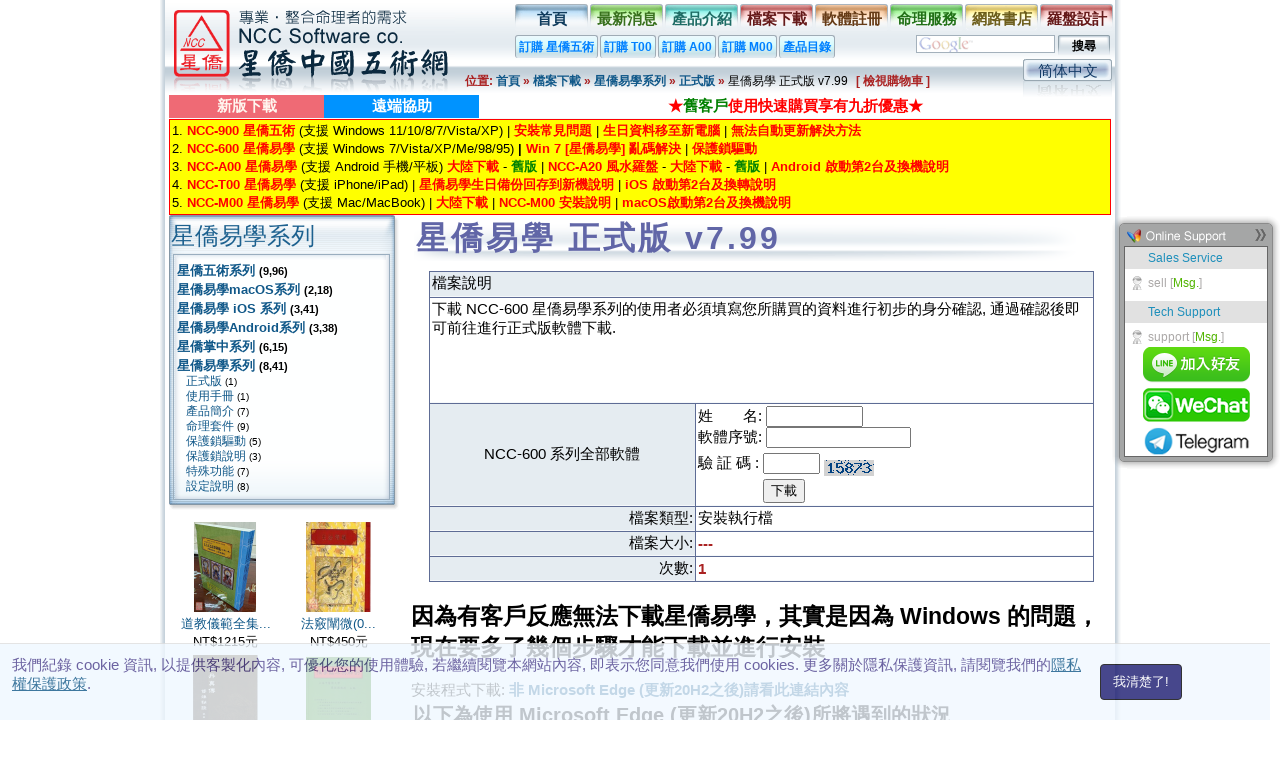

--- FILE ---
content_type: text/html; charset=utf-8
request_url: https://ncc.com.tw/soft/download.php?os=600&cate=official&item=600001&method=download
body_size: 7200
content:
<!DOCTYPE html PUBLIC "-//W3C//DTD XHTML 1.0 Transitional//EN" "http://www.w3.org/TR/xhtml1/DTD/xhtml1-transitional.dtd">
<head>
<meta http-equiv="Content-Type" content="text/html; charset=UTF-8" />
<meta http-equiv="Content-Language" content="zh-tw" />
<meta property="og:title" content="星僑易學 正式版 v7.99" />
<meta property="og:site_name" content="星僑中國五術網" />
<meta name="viewport" content="width=device-width, initial-scale=1, user-scalable=1" />
<meta name="Keywords" content="八字,紫微,命名,奇門,金口訣,六壬,六爻,占卦,卜卦,梅花,擇日,玄空,風水,羅盤,算命,論命,算命軟體,算命軟件,論命軟件,周易軟件,八字軟件,取名軟件,風水羅盤軟件,擇日軟件,占卜軟件,六爻軟件" />
<meta name="Description" content="星僑中國五術網-八字論命,紫微論命,命名論命,奇門遁甲,金口神訣,六壬神課,六爻占卦,梅花心易,擇日專家,玄空擇日,風水羅盤,風水設計等命理軟件。" />
<title>星僑易學 正式版 v7.99-星僑中國五術網</title>
<script type="text/javascript" src="js/validation/livevalidation_standalone.js"></script>
<link href="themes/themes.css" rel="stylesheet" type="text/css" />
<link href="themes/themes.download.css" rel="stylesheet" type="text/css" />
<link rel='stylesheet' media='screen and (min-width: 320px) and (max-width: 480px)' href='themes/mobile.css' type='text/css' /><!--/* mobile 480 */-->
<link rel='stylesheet' media='screen and (min-width: 320px) and (max-width: 480px)' href='themes/mobile.download.css' type='text/css' /><!--/* mobile 480 */-->
<script type="text/javascript" src="js/easynews/jquery-1.4.4.min.js"></script>
<script type="text/javascript">
function checkserAgent(){
	var userAgentInfo=navigator.userAgent;
//	var userAgentKeywords=new Array("Android", "iPhone" ,"SymbianOS", "Windows Phone", "iPad", "iPod", "MQQBrowser");
	var flag=false;
	if((userAgentInfo.indexOf("Windows NT")==-1&&userAgentInfo.indexOf("Mac OS")==-1)||userAgentInfo.indexOf("iPhone")>0){
		flag=true;
	}
	return flag;
}
$(function(){
	if(jQuery('a[rev]').size()){
		if(jQuery('a[rev]').attr('rev').indexOf(',')!=-1){
			var orev = jQuery('a[rev]').attr('rev').split(',');
			var nhref = '';
			jQuery(orev).each(function(i){
				var hc = orev[i].split('=');
				var wh = window.innerHeight, ww = window.innerWidth;
				if(checkserAgent()){
					if(hc[0] == 'height'){
						nhref += hc[0] + '=' + (parseInt(wh*0.8));
					}else{
						nhref += hc[0] + '=' + (parseInt(ww*0.9));
					}
				}else{
					if(hc[0] == 'height'){
						//nhref += hc[0] + '=' + (parseInt(jQuery(document).height()*0.8));
						nhref += hc[0] + '=' + (parseInt(wh*0.8));
					}else{
						nhref += hc[0] + '=' + hc[1];
					}
				}
				if(i<orev.length-1){
					nhref += ',';
				}
			});
			jQuery('a[rev]').attr({rev: nhref});
		}
	}
	jQuery('h2.tab').click(function(){
		if(checkserAgent()){
			return fasle;
		}else{
			location.href = jQuery(this).children('a').children('a').attr('href');
		}
	});
	if(checkserAgent()){
		jQuery('#logo').click(function(){
			location.href = '/soft';
		});
	}
});
</script>
<style media='screen and (min-width: 320px) and (max-width: 480px)' type="text/css">
div#mobile_nav span#root,div#mobile_nav span#download,div#mobile_nav span#os{display:none;}
</style>
</head>
<body>
<div align="center">
<div id="screen_wide">
      <div id="mobile_menu">
      <ul>
          <li class="menu_info"><a href="info.php" class="menu_info">最新消息</a></li>
          <li class="menu_product"><a href="product.php" class="menu_product">產品介紹</a></li>
          <li class="menu_download"><a href="download.php" class="menu_download">檔案下載</a></li>
          <li class="menu_order"><a href="order.php" class="menu_order">產品訂購</a></li>
          <li class="menu_regist"><a href="regist.php" class="menu_regist">軟體註冊</a></li>
          <li class="menu_fate"><a href="https://fate.ncc.com.tw" class="menu_fate" target="_blank">命理服務</a></li>
          <li class="menu_book"><a href="/books" class="menu_book">網路書店</a></li>
          <li class="menu_faq"><script id="welive" src="../welive/welive_image_soft.php" language="javascript" ></script></a></li>
      </ul>
      <div id="mobile_nav"><span>位置: </span><span id="root"><a href="index.php">首頁</a> &raquo; </span><span id="download"><a href="/soft/download.php">檔案下載</a> &raquo; </span><span id="os"><a href="/soft/download.php?os=600">星僑易學系列</a> &raquo </span><span id="cate"><a href="/soft/download.php?os=600&cate=official">正式版</a> &raquo </span>星僑易學 正式版 v7.99</div>
    </div>
  <!-- //top area start -->
  <div id="top_area">
    <div id="logo"></div>
    <div id="top_contorl">
      <div id="top_menu">
        <ul>
          <li><a href="index.php" class="menu_index">首頁</a></li>
          <li><a href="info.php" class="menu_info">最新消息</a></li>
          <li><a href="product.php" class="menu_product">產品介紹</a></li>
          <li><a href="download.php" class="menu_download">檔案下載</a></li>
          <li><a href="regist.php" class="menu_regist">軟體註冊</a></li>
          <li><a href="https://fate.ncc.com.tw" class="menu_fate" target="_blank">命理服務</a></li>
          <li><a href="/books" class="menu_book" target="_blank">網路書店</a></li>
          <li><a href="https://compass.ncc.com.tw" class="menu_compass" target="_blank">羅盤設計</a></li>
        </ul>
    </div>
    <div id="space"></div>
    <div id="pro_list">
      <ul class="pro_view">        <li><a href="order.php?os=900&amp;list=ncc900&amp;pl=smp">訂購 星僑五術</a></li>        <li><a href="order.php?os=T00&amp;list=nccT00&amp;pl=smp">訂購 T00</a></li>        <li><a href="order.php?os=A00&amp;list=nccA00&amp;pl=smp">訂購 A00</a></li>        <li><a href="order.php?os=M00&amp;list=nccM00&amp;pl=smp">訂購 M00</a></li>        <li><a href="order.php?view=all">產品目錄</a></li>     </ul>    </div><script id="welive" src="../welive/welive.php" language="javascript" ></script><div id="google">
      <!-- SiteSearch Google -->
      <form method="get" action="https://www.google.com.tw/custom" target="_top">
        <input type="hidden" name="domains" value="www.ncc.com.tw" />
        <input type="hidden" name="sitesearch" value="www.ncc.com.tw" />
        <input type="hidden" name="client" value="pub-3760983929485232" />
        <input type="hidden" name="forid" value="1" />
        <input type="hidden" name="ie" value="UTF-8" />
        <input type="hidden" name="oe" value="UTF-8" />
        <input type="hidden" name="cof" value="GALT:#008000;GL:1;DIV:#336699;VLC:663399;AH:center;BGC:FFFFFF;LBGC:336699;ALC:0000FF;LC:0000FF;T:000000;GFNT:0000FF;GIMP:0000FF;FORID:1" />
        <table border="0" cellspacing="0" cellpadding="0" align="right">
          <tr>
            <td nowrap="nowrap" height="20" valign="bottom">
              <label for="sbi" style="display: none"></label>
              <input type="text" name="q" maxlength="255" class="text" value="" id="sbi" />
              <label for="sbb" style="display: none"></label>
              <input type="submit" name="sa" value="搜尋" id="sbb" class="button" />
              <input type="hidden" name="cof" value="GALT:#008000;GL:1;DIV:#336699;VLC:663399;AH:center;BGC:FFFFFF;LBGC:FFFFFF;ALC:0000FF;LC:0000FF;T:000000;GFNT:0000FF;GIMP:0000FF;LH:50;LW:350;L://www.ncc.com.tw/soft/images/google.png;S://www.ncc.com.tw/soft/;FORID:1" />
              <input type="hidden" name="hl" value="zh-TW" /></td>
          </tr>
        </table>
      </form>
      <!-- SiteSearch Google -->
    </div><div id="navigation"><span>位置: </span><span id="root"><a href="index.php">首頁</a> &raquo; </span><span id="download"><a href="/soft/download.php">檔案下載</a> &raquo; </span><span id="os"><a href="/soft/download.php?os=600">星僑易學系列</a> &raquo </span><span id="cate"><a href="/soft/download.php?os=600&cate=official">正式版</a> &raquo </span>星僑易學 正式版 v7.99</div>    <div id="shopping_cart"><a href="//pay.ncc.com.tw/ecar.php?ID=nc" target="ecar" title="檢視目前購物車狀態"><span>[ 檢視購物車 ]</span></a></div>    <div id="select_lang_tw"><a href="/soft/download.php?lang=cn&amp;os=600&cate=official&item=600001&method=download">简体中文</a></div>    </div>
  </div>
          <table id="important_info" width="98%" cellspacing="0" cellpadding="2" border="0"><tr>
    <td align="center" bgcolor="#ef6a75"><span style="color: #fff6ef;font-weight: 700;">新版下載</span></td>
    <td align="center" bgcolor="#0093ff"><a href="download/NccAnyDesk.exe" target="anydesk" style="color: #FFFFFF;font-weight: 700;">遠端協助</a></td>
    <td align="center"><a href="/costdown.htm" style="color: red;font-weight: 700;" class="costdown" target="_blank">★<font color="green">舊客戶</font>使用快速購買享有九折優惠★</a></td></tr>
    <tr><td align="left" colspan="3" bgcolor="yellow" style="font-size:10pt;border: 1px solid red;">
        1. <b><a href="download.php?os=900&cate=official&item=900001" style="color: red">NCC-900 星僑五術</a></b> (支援 Windows 11/10/8/7/Vista/XP) | <b><a href="//nccsoft.com/?p=1872" target="_blank" style="color: red">安裝常見問題</a></b> | <b><a href="//nccsoft.com/?p=1270" target="_blank" style="color: red">生日資料移至新電腦</a></b> | <b><a href="//nccsoft.com/?p=6809" target="_blank" style="color: red">無法自動更新解決方法</a></b><br />2. <b><a href="download.php?os=600&cate=official&item=600001&method=download" style="color: red">NCC-600 星僑易學</a></b> (支援 Windows 7/Vista/XP/Me/98/95) <b> | <a href="download.php?os=600&cate=documents&item=600257" style="color: red">Win 7 [星僑易學] 亂碼解決</a></b> | <b><a href="download.php?os=600&cate=rockey_hdriver" style="color: red">保護鎖驅動</a></b><br />
        3. <b><a href="download.php?os=A00&cate=official&item=A00101&method=download" style="color: red">NCC-A00 星僑易學</a></b> (支援 Android 手機/平板) <b><a href="//hk.ncc.com.tw/download/NccSoft.apk" style="color: red">大陸下載</a></b> - <b><a href="download/A00/official/NccSoft-stable.apk" style="color: green">舊版</a></b> | <b><a href="download.php?os=A00&cate=official&item=A00102&method=download" style="color: red">NCC-A20 風水羅盤</a></b> - <b><a href="//hk.ncc.com.tw/download/NccCompass.apk" style="color: red">大陸下載</a></b> - <b><a href="/soft/download/A00/official/NccCompass-stable.apk" style="color:green">舊版</a></b> | <b><a href="//nccsoft.com/?p=1624" style="color: red">Android 啟動第2台及換機說明</a></b><br />
        4. <b><a href="https://itunes.apple.com/tw/app/xing-qiao-yi-xue/id1023274209?mt=8" style="color: red">NCC-T00 星僑易學</a></b> (支援 iPhone/iPad) | <b><a href="//nccsoft.com/?p=1713" style="color: red">星僑易學生日備份回存到新機說明</a></b> | <b><a href="//nccsoft.com/?p=1631" style="color: red">iOS 啟動第2台及換轉說明</a></b><br />
        5. <b><a href="download.php?os=M00&cate=official&item=M00001&method=download" style="color: red">NCC-M00 星僑易學</a></b> (支援 Mac/MacBook) | <b><a href="//hk.ncc.com.tw/download/NccSoft.dmg" style="color: red">大陸下載</a></b> | <b><a href="//nccsoft.com/?p=1899" style="color: red">NCC-M00 安裝說明</a></b> | <b><a href="//nccsoft.com/?p=3493" style="color: red">macOS啟動第2台及換機說明</a></b>
    </td></tr></table>  <!-- //top area end -->
  <!-- //main area start -->
  <div id="main_area">
    <div id="left_menu">
      <div class="border">
        <div class="title">星僑易學系列</div>
            <div class="border_items">
    	    <div class="tit"></div>
    	    <h5><a href="/soft/download.php?os=900" title="星僑五術系列">星僑五術系列</a> <small>(9,96)</small></h5>
    	    <h5><a href="/soft/download.php?os=M00" title="星僑易學macOS系列">星僑易學macOS系列</a> <small>(2,18)</small></h5>
    	    <h5><a href="/soft/download.php?os=T00" title="星僑易學 iOS 系列">星僑易學 iOS 系列</a> <small>(3,41)</small></h5>
    	    <h5><a href="/soft/download.php?os=A00" title="星僑易學Android系列">星僑易學Android系列</a> <small>(3,38)</small></h5>
    	    <h5><a href="/soft/download.php?os=800" title="星僑掌中系列">星僑掌中系列</a> <small>(6,15)</small></h5>
    	    <h5><a href="/soft/download.php?os=600" title="星僑易學系列">星僑易學系列</a> <small>(8,41)</small></h5>
    	    &nbsp;&nbsp;&nbsp;<a href="/soft/download.php?os=600&cate=official" title="正式版">正式版</a> <small>(1)</small><br />
    	    &nbsp;&nbsp;&nbsp;<a href="/soft/download.php?os=600&cate=manual" title="使用手冊">使用手冊</a> <small>(1)</small><br />
    	    &nbsp;&nbsp;&nbsp;<a href="/soft/download.php?os=600&cate=flysheet" title="產品簡介">產品簡介</a> <small>(7)</small><br />
    	    &nbsp;&nbsp;&nbsp;<a href="/soft/download.php?os=600&cate=sprog" title="命理套件">命理套件</a> <small>(9)</small><br />
    	    &nbsp;&nbsp;&nbsp;<a href="/soft/download.php?os=600&cate=rockey_hdriver" title="保護鎖驅動">保護鎖驅動</a> <small>(5)</small><br />
    	    &nbsp;&nbsp;&nbsp;<a href="/soft/download.php?os=600&cate=rockey" title="保護鎖說明">保護鎖說明</a> <small>(3)</small><br />
    	    &nbsp;&nbsp;&nbsp;<a href="/soft/download.php?os=600&cate=specs" title="特殊功能">特殊功能</a> <small>(7)</small><br />
    	    &nbsp;&nbsp;&nbsp;<a href="/soft/download.php?os=600&cate=documents" title="設定說明">設定說明</a> <small>(8)</small><br />
    	  </div>
      </div>
      <div style="width:230px; text-align:center;padding:0;margin-top:10px;">
        <script src="//www.ncc.com.tw/books/goods_script.php?style=goods_list&intro_type=is_random&cat_id=&need_image=true&goods_num=10&arrange=h&rows_num=1&charset=UTF8&sitename=%E6%98%9F%E5%83%91%E7%B6%B2%E8%B7%AF%E6%9B%B8%E5%BA%97"></script>
<!--script type="text/javascript">
google_ad_client = "ca-pub-3760983929485232";
/* ncc_200 內頁連結 */
google_ad_slot = "7014799701";
google_ad_width = 200;
google_ad_height = 90;
</script>
<script type="text/javascript" src="https://pagead2.googlesyndication.com/pagead/show_ads.js"></script-->      </div>
    </div>
    
    <div id="main">
    	<h3 class="head_tit_600">星僑易學 正式版 v7.99</h3>
    	<div id="download_os_600">
        <table border="0" cellpadding="2" cellspacing="1" bgcolor="#5E6C95" width="95%" align="center">
          <tr>
            <td height="20" colspan="2" bgcolor="#E5ECF1">檔案說明</td>
          </tr>
          <tr bgcolor="#FFFFFF">
            <td valign="top" colspan="2" style="height: 100px;">下載 NCC-600 星僑易學系列的使用者必須填寫您所購買的資料進行初步的身分確認, 通過確認後即可前往進行正式版軟體下載.</td>
          </tr>
      <form name="form1" method="post" action="download_official.php?os=600&cate=official&item=600001">
      
        <tr>
          <td bgcolor="#E5ECF1" align="center"> NCC-600 系列全部軟體<strong></strong></td>
          <td bgcolor="#FFFFFF">
              姓　　名: 
              <input name="name" type="text" id="name" size="10">
              <br>
              軟體序號: 
              <input name="sno" type="text" id="sno" size="16">
              <br>
              驗 証 碼 :
                      <input type="text" id="authnums" name="authnum" maxlength="5" size="5" class="text" style="margin: 5px 0;" />
        <img src="authnum.php?authnum=15873" align="middle" alt="" />
        <script type="text/javascript">
        var authnums = new LiveValidation('authnums', {validMessage: "認證碼正確", wait: 700});
        authnums.add( Validate.Numericality, {is: 15873, wrongNumberMessage: "必須輸入: 15873"} );
        </script>
        <p style="margin:0; padding: 0 0 0 65px;"><input type="submit" name="Submit" value="下載"></p>
          </td>
        </tr>
      </form>
          <tr bgcolor="#FFFFFF" height="20">
            <td align="right" nowrap="nowrap" bgcolor="#E5ECF1">檔案類型:</td>
            <td width="60%">安裝執行檔</td>
          </tr>
          <tr bgcolor="#FFFFFF">
            <td align="right" height=\"20\" nowrap="nowrap" bgcolor="#E5ECF1">檔案大小:</td>
            <td><b><span>---</span></b></td>
          </tr>
          <tr bgcolor="#FFFFFF" height="20">
            <td bgcolor="#E5ECF1" nowrap="nowrap" align="right">次數:</td>
            <td><span>1</span></td>
          </tr>
        </table>
<div style="margin-top:1rem;margin-bottom:1rem;">
<h2 class="color: red!important;">因為有客戶反應無法下載星僑易學，其實是因為 Windows 的問題，現在要多了幾個步驟才能下載並進行安裝</h2>
安裝程式下載: 
<a href="#non-edge">非 Microsoft Edge (更新20H2之後)請看此連結內容</a>
<h4 style="font-size: 1.25rem">以下為使用 Microsoft Edge (更新20H2之後)所將遇到的狀況</h4>
<ol>
<li>輸入註冊人資訊後點擊下載安裝主程式檔案。<br /><img src="images/edge-download-600-1.png" class="imgalert" width="100%" alt="點擊下載" /></li>
<li>完成下載後瀏覽器視窗右上方會出現訊息: [nccsoft7.exe 不常下載，開啟前請，請確認您信任 nccsoft7.exe。], 請點擊[ … ] (其他動作)位置。<br /><img src="images/edge-download-600-2.png" alt="其他動作" width="100%" /></li>
<li>點擊後將顯示選單, 請點擊[保留]。<br /><img src="images/edge-download-600-3.png" width="100%" alt="保留" /></li>
<li>警示訊息中點擊[顯示更多]。<br /><img src="images/edge-download-600-4.png" width="100%" alt="顯示更多" /></li>
<li>選擇[仍要保留]。<br /><img src="images/edge-download-600-5.png" width="100%" alt="仍要保留" /></li>
<li>點擊[開啟檔案]。<br /><img src="images/edge-download-600-6.png" width="100%" alt="開啟檔案" /></li>
<li>隨後安裝執行檔時仍會跳出以下警告, 請按照以下操作繼續執行安裝作業。</li>
</ol>
<a name="non-edge"></a>
<h4 style="font-size: 1.25rem">以下為使用 Google chrome、Mozilla Firefox、Microsoft Edge (更新20H2之前) 或其他瀏覽器所將遇到的狀況</h4>
<ol>
<li>點擊下載 NCC-900 星僑五術<br /><img src="//nccsoft.com/wp-content/uploads/2020/02/2020-2-18-%E4%B8%8A%E5%8D%88-10-25-02-1.jpg" class="imgalert" width="95%" alt="點擊下載" /></li>
<li>點執行後會出面一個警告視窗，請點「其他資訊」<br /><img src="//nccsoft.com/wp-content/uploads/2017/11/2020-2-18-%E4%B8%8A%E5%8D%88-10-28-37.jpg" alt="點擊下載" width="95%" /></li>
<li>再點「仍要執行」<br /><img src="//nccsoft.com/wp-content/uploads/2017/11/2020-2-18-%E4%B8%8A%E5%8D%88-10-34-28.jpg" width="95%" alt="點擊下載" /></li>
<li>如果還是無法執行，請先把防毒軟體關閉後再試</li>
</ol></div>        <div id="down_reader" style="width: auto;">
          
        </div>
      </div>
		</div>
  </div>
  <!-- //main area end -->
  <!-- //rights area start -->
  <div id="site_rights">
    
     <a href="about.php?content=about" class="fr_menu">關於星僑</a>
     <a href="about.php?content=privacy" class="fr_menu">隱私權政策</a>
     <a href="about.php?content=ordersafe" class="fr_menu">交易安全</a>
     <a href="about.php?content=payway" style="color:red" class="fr_menu">訂購方式</a>
     <a href="about.php?content=credit" class="fr_menu">線上刷卡</a>
     <a href="about.php?content=rockey" class="fr_menu">保護鎖政策</a>
     <a href="client.php" class="fr_menu">經銷商查詢</a>
     <a href="about.php?content=webmap" class="fr_menu">網站地圖</a>
        <div> <div class='ssl_secure'><img src='image/comodo_secure_seal_76x26_transp.png' alt=''/></div><div class='footright'><font class="clear">星僑中國五術網 &copy; CopyRight 1993 - 2026</font> <font class="clear">信箱:<font class=s1>service@ncc.com.tw</font></font> 電話:<font class=s1>(03)328-8833</font> 傳真:<font class=s1>(03)328-6557</font><br />
<font class="clear">中國大陸經銷: <a href="http://ncc.kanyutang.com.cn" target="_blank"><span>堪輿堂</span></a> | <a href="https://luopan.taobao.com/search.htm?keyword=%D0%C7%83%53" target="_blank"><span>京文堂</span></a> | 本網站由 <font class=s1>瀛睿律師事務所</font> 擔任常年法律顧問</font>  <a href="https://line.me/ti/p/%40fta3793r" target="_blank"><img src="images/line_logo.png" valign="middle" border="0"> @nccs</a><br><br></div></div>
      </div><!-- Global site tag (gtag.js) - Google Analytics -->
<script async src='https://www.googletagmanager.com/gtag/js?id=UA-3098129-1'></script>
<script>
  window.dataLayer = window.dataLayer || [];
  function gtag(){dataLayer.push(arguments);}
  gtag('js', new Date());

  gtag('config', 'UA-3098129-1');
  gtag('config', 'G-MDZNLHTXVS');
</script>
<!-- Facebook Pixel Code -->
<script>
  !function(f,b,e,v,n,t,s)
  {if(f.fbq)return;n=f.fbq=function(){n.callMethod?
  n.callMethod.apply(n,arguments):n.queue.push(arguments)};
  if(!f._fbq)f._fbq=n;n.push=n;n.loaded=!0;n.version='2.0';
  n.queue=[];t=b.createElement(e);t.async=!0;
  t.src=v;s=b.getElementsByTagName(e)[0];
  s.parentNode.insertBefore(t,s)}(window, document,'script',
  'https://connect.facebook.net/en_US/fbevents.js');
  fbq('init', '1524885094298311');
  fbq('track', 'PageView');
</script>
<noscript><img height='1' width='1' style='display:none'
  src='https://www.facebook.com/tr?id=1524885094298311&ev=PageView&noscript=1'
/></noscript>
<!-- End Facebook Pixel Code -->  </div>
  <!-- //rights area end -->
</div>

</div>
  </div>
<link href="js/slimbox_ex/slimbox_ex.css" rel="stylesheet" media="screen" title="slimbox">
<script type="text/javascript" src="js/slimbox_ex/lib.js"></script>
<script type="text/javascript" src="js/slimbox_ex/slimbox_ex_compressed.js"></script>
<script src="js/privacy_policy.js"></script>
</body>
</html>


--- FILE ---
content_type: text/html; charset=UTF-8
request_url: https://ncc.com.tw/welive/welive_image_soft.php
body_size: 1566
content:
var welive_tt = 0;
	function welive_intval(v){
		v = parseInt(v);
		return isNaN(v) ? 0 : v;
	}

	function welive_getpos(e){
		var l = 0;
		var t  = 0;
		while (e.offsetParent){
			l += e.offsetLeft + (e.currentStyle?welive_intval(e.currentStyle.borderLeftWidth):0);
			t += e.offsetTop  + (e.currentStyle?welive_intval(e.currentStyle.borderTopWidth):0);
			e = e.offsetParent;
		}
		l += e.offsetLeft + (e.currentStyle?welive_intval(e.currentStyle.borderLeftWidth):0);
		t  += e.offsetTop  + (e.currentStyle?welive_intval(e.currentStyle.borderTopWidth):0);
		return {x:l, y:t};
	}

	function ShowWeLiveM(me) {
		clearTimeout(welive_tt);
		var ei = document.getElementById("welive-righDivM");
		if(!ei) return;

		var me_pos = welive_getpos(me);

		ei.style.top  = me_pos.y + me.offsetHeight + "px";
		ei.style.left  = (me_pos.x-80) + "px";
		ei.style.display = "block";

		var welive_mainM = document.getElementById("welive_mainM");
		if(welive_mainM){
			welive_mainM.innerHTML = "<iframe id=\"welive_main_frame2\" src=\"//ncc.com.tw/welive/online.php?url=aHR0cHM6Ly9uY2MuY29tLnR3L3NvZnQvZG93bmxvYWQucGhwP29zPTYwMCZjYXRlPW9mZmljaWFsJml0ZW09NjAwMDAxJm1ldGhvZD1kb3dubG9hZA%3D%3D\" frameBorder=\"0\" style=\"margin:0;padding:0;width:100%;height:100px;overflow:hidden;border:none;background:#FFF;\" scrolling=\"no\"></iframe><div align=center><a href=\"https://line.me/ti/p/%40fta3793r\"><img height=\"36\" border=\"0\" alt=\"好友人數\" src=\"https://biz.line.naver.jp/line_business/img/btn/addfriends_zh-Hant.png\"></a><br /><a href=\"/joinwechat.htm\" target=\"_blank\"><img id=\"wechat\" src=\"/welive/images/ncc_wechat.png\" vspace=\"5\" /></a><br /><a href=\"//t.me/nccsoft\" target=\"telegram\"><img src=\"/welive/images/ncc_telegram.png\" alt=\"Telegram\" width=\"107\"></a></div>";
		}

		ei.onmouseover = function() {
			clearTimeout(welive_tt);
		};

		ei.onmouseout = function() {
			clearTimeout(welive_tt);
			welive_tt = setTimeout(function(){
				ei.style.display = "none";
			}, 200);
		};

		me.onmouseover = function() {
			clearTimeout(welive_tt);
		};

		me.onmouseout = function() {
			clearTimeout(welive_tt);
			welive_tt = setTimeout(function(){
				ei.style.display = "none";
			}, 800);
		};

		me.onClick = function() {
			clearTimeout(welive_tt);
			welive_tt = setTimeout(function(){
				ei.style.display = "none";
			}, 800);
		};
	}
	function CloseFlow(me){
		clearTimeout(welive_tt);
		var ei = document.getElementById("welive-righDivM");
		welive_tt = setTimeout(function(){
			ei.style.display = "none";
		}, 200);
	}

	//var welive_panel_top = "<img src=\"//ncc.com.tw/welive/images/welive_off_en.gif\" border=\"0\" onclick=\"ShowWeLiveM(this);\" style=\"cursor:pointer;margin-left:180px;\">" +
	//var welive_panel_top = "<img src=\"//ncc.com.tw/welive/images/welive_off_en_books.gif\" border=\"0\" onclick=\"ShowWeLiveM(this);\" style=\"cursor:pointer;margin-left:180px;\">" +
	var welive_panel_top = "<button type=\"button\" style=\"background-color: transparent;border: 0;font-size: 15px;font-weight: 700;color: #1C6B92;padding: 0;\" onclick=\"ShowWeLiveM(this);\">線上客服</button>" +

	"<div id=\"welive-righDivM\" style=\"padding:0px;position:absolute;z-index:200008;width:168px;display:none;\">" +

	"<div style=\"height:30px;filter:progid:DXImageTransform.Microsoft.AlphaImageLoader(src='//ncc.com.tw/welive/templates/images/panel_top.png', sizingMethod='scale');background:url('//ncc.com.tw/welive/templates/images/panel_top.png') !important;background:none;\"><div style=\"position:absolute;left:12px;top:9px;\"><img src=\"//ncc.com.tw/welive/templates/images/panel_title_en.png\" style=\"border:0;\"></div></div>";

	var welive_panel_main = "<div style=\"width:144px;height:100%;padding:0 12px;filter:progid:DXImageTransform.Microsoft.AlphaImageLoader(src='//ncc.com.tw/welive/templates/images/panel_main.png', sizingMethod='scale');background:url('//ncc.com.tw/welive/templates/images/panel_main.png') !important;background:none;\"><div id=\"welive_mainM\" style=\"position:relative;width:142px;height:100%;background:#fff;border:1px solid #666;padding:0;margin:0;\"></div></div>";

	var welive_panel_foot = "<div style=\"width:144px;height:100%;padding:0 12px;filter:progid:DXImageTransform.Microsoft.AlphaImageLoader(src='//ncc.com.tw/welive/templates/images/panel_main.png', sizingMethod='scale');background:url('//ncc.com.tw/welive/templates/images/panel_main.png') !important;background:none;\"><button type=\"button\" onClick=\"CloseFlow(this);\">× Close</button></div>";
	welive_panel_foot += "<div style=\"height:12px;overflow:hidden;filter:progid:DXImageTransform.Microsoft.AlphaImageLoader(src='//ncc.com.tw/welive/templates/images/panel_foot.png', sizingMethod='scale');background:url('//ncc.com.tw/welive/templates/images/panel_foot.png') !important;background:none;\"></div></div>";
	
	document.write(welive_panel_top);
	document.write(welive_panel_main);
	document.write(welive_panel_foot);


--- FILE ---
content_type: text/html; charset=UTF-8
request_url: https://ncc.com.tw/welive/welive.php
body_size: 1671
content:
var welive_lastScrollY = -108;
	var panel_status = welive_getCookie("PANEL74T6eV34nh2h");

	function welive_setCookie (name,value,days) {
		if (days) {
			var date = new Date();
			date.setTime(date.getTime()+(days*24*3600*1000));
			var expires = "; expires="+date.toGMTString();
		}else{
			var expires = "";
		}

		document.cookie = name+"="+value+expires+"; path=/";
	}

	function welive_getCookie(name){
		var arr = document.cookie.match(new RegExp("(^| )"+name+"=([^;]*)(;|$)"));
		if(arr != null) return unescape(arr[2]); return 1;
	}

	function welive_close_panel(){
		document.getElementById("welive-righDiv").style.display="none";
		document.getElementById("welive-closeDiv").style.display="block";
		welive_setCookie("PANEL74T6eV34nh2h", 0, 1);
	}

	function welive_open_panel(){
		document.getElementById("welive-righDiv").style.display="block";
		document.getElementById("welive-closeDiv").style.display="none";
		welive_setCookie("PANEL74T6eV34nh2h", 1, 1);
	}

	function welive_move(){
		var diffY;
		if (document.documentElement && document.documentElement.scrollTop){
			diffY = document.documentElement.scrollTop;
		}else if (document.body){
			diffY = document.body.scrollTop;
		}
		percent=0.1*(diffY-welive_lastScrollY);

		if(percent>0){
			percent=Math.ceil(percent);
		}else{
			percent=Math.floor(percent);
		}
		document.getElementById("welive-righDiv").style.top = parseInt(document.getElementById("welive-righDiv").style.top)+percent+"px";
		document.getElementById("welive-closeDiv").style.top = parseInt(document.getElementById("welive-closeDiv").style.top)+percent+"px";
		welive_lastScrollY=welive_lastScrollY+percent;
	}

	window.setInterval("welive_move()",1);

	var welive_panel_top = "<style type=\"text\/css\">#welive-righDiv,#welive-closeDiv{padding:0px;position:absolute;}</style>" +

	"<div id=\"welive-closeDiv\" style=\"z-index:200018;width:60px;height:60px;top:108px;right:0px;display:" + (panel_status == 1? "none" : "block") + ";\">" +

	"<div style=\"width:60px;height:60px;filter:progid:DXImageTransform.Microsoft.AlphaImageLoader(src='//ncc.com.tw/welive/templates/images/panel_open_bg.png', sizingMethod='scale');background:url('//ncc.com.tw/welive/templates/images/panel_open_bg.png') !important;background:;\"><div style=\"position:absolute;right:12px;top:12px;\"><a onClick=\"welive_open_panel();return false;\" style=\"cursor:pointer;\" title=\"Open Panel\"><img src=\"//ncc.com.tw/welive/templates/images/panel_open.png\" style=\"border:0;\" onMouseOver=\"this.src='//ncc.com.tw/welive/templates/images/panel_open2.png';\" onMouseOut=\"this.src='//ncc.com.tw/welive/templates/images/panel_open.png';\"></a></div></div></div>" +

	"<div id=\"welive-righDiv\" style=\"z-index:200008;width:168px;top:108px;right:0px;display:" + (panel_status == 1? "block" : "none") + ";\">" +

	"<div style=\"height:30px;filter:progid:DXImageTransform.Microsoft.AlphaImageLoader(src='//ncc.com.tw/welive/templates/images/panel_top.png', sizingMethod='scale');background:url('//ncc.com.tw/welive/templates/images/panel_top.png') !important;background:;\"><div style=\"position:absolute;left:12px;top:9px;\"><img src=\"//ncc.com.tw/welive/templates/images/panel_title_en.png\" style=\"border:0;\"></div><div style=\"position:absolute;right:9px;top:9px;\"><a onClick=\"welive_close_panel();return false;\" style=\"cursor:pointer;\" title=\"Close\"><img src=\"//ncc.com.tw/welive/templates/images/panel_close.png\" style=\"border:0;\"  onMouseOver=\"this.src='//ncc.com.tw/welive/templates/images/panel_close2.png';\" onMouseOut=\"this.src='//ncc.com.tw/welive/templates/images/panel_close.png';\"></a></div></div>";

	var welive_panel_main = "<div style=\"width:144px;height:100%;padding:0 12px;filter:progid:DXImageTransform.Microsoft.AlphaImageLoader(src='//ncc.com.tw/welive/templates/images/panel_main.png', sizingMethod='scale');background:url('//ncc.com.tw/welive/templates/images/panel_main.png') !important;background:;\"><div style=\"position:relative;width:142px;height:100%;background:#fff;border:1px solid #666;padding:0;margin:0;\"><iframe id=\"welive_main_frame\" src=\"//ncc.com.tw/welive/online.php?url=aHR0cHM6Ly9uY2MuY29tLnR3L3NvZnQvZG93bmxvYWQucGhwP29zPTYwMCZjYXRlPW9mZmljaWFsJml0ZW09NjAwMDAxJm1ldGhvZD1kb3dubG9hZA==\" frameBorder=\"0\" style=\"margin:0;padding:0;width:100%;height:100px;overflow:hidden;border:none;background:#FFF;\" scrolling=\"no\"></iframe><div align=center><a href=\"https://line.me/ti/p/%40fta3793r\"><img height=\"36\" border=\"0\" alt=\"好友人數\" src=\"https://biz.line.naver.jp/line_business/img/btn/addfriends_zh-Hant.png\"></a><br /><a href=\"/joinwechat.htm\" target=\"_blank\"><img id=\"wechat\" src=\"/welive/images/ncc_wechat.png\" vspace=\"5\" /></a><br /><a href=\"//t.me/nccsoft\" target=\"telegram\"><img src=\"/welive/images/ncc_telegram.png\" alt=\"Telegram\" width=\"107\"></a></div></div></div>";

	var welive_panel_foot = "<div style=\"height:12px;overflow:hidden;filter:progid:DXImageTransform.Microsoft.AlphaImageLoader(src='//ncc.com.tw/welive/templates/images/panel_foot.png', sizingMethod='scale');background:url('//ncc.com.tw/welive/templates/images/panel_foot.png') !important;background:;\"></div></div>";
	
	document.write(welive_panel_top);
	document.write(welive_panel_main);
	document.write(welive_panel_foot);


--- FILE ---
content_type: text/html; charset=UTF-8
request_url: https://ncc.com.tw/welive/online.php?url=aHR0cHM6Ly9uY2MuY29tLnR3L3NvZnQvZG93bmxvYWQucGhwP29zPTYwMCZjYXRlPW9mZmljaWFsJml0ZW09NjAwMDAxJm1ldGhvZD1kb3dubG9hZA==
body_size: 1066
content:
<!DOCTYPE html PUBLIC "-//W3C//DTD XHTML 1.0 Strict//EN" "http://www.w3.org/TR/xhtml1/DTD/xhtml1-strict.dtd">
	<html xmlns="http://www.w3.org/1999/xhtml">
	<head>
	<meta http-equiv="Content-Type" content="text/html; charset=utf-8">
	<style type="text/css">
	body {font-family:Verdana,Arial; margin:0; padding:0; font-size:12px; color:#292929;}
	div {margin:0 auto; padding:0;}
	ul,ol,li,img {margin:0; padding:0; border:none; list-style-type:none;}
	a {color:#292929;text-decoration:none;cursor:pointer;}
	a:hover {color:#292929;text-decoration:none;}
	.usergroup {padding:0;height:22px;line-height:22px;background:#E1E1E1;color:#1E8FBB;text-indent:23px;overflow:hidden;}
	.description {float:left;padding:3px 7px 0 7px;width:121px;overflow:hidden;line-height:18px;color:#9D5946;}
	.user {margin:0 0 0 7px;padding:2px 0 6px 0;width:128px;white-space:nowrap;overflow:hidden;}
	.user li {line-height:200%;}
	.grey {color:#ACA9A8;}
	.green {color:#51B400;}
	.red {color:#FF6600;}
	</style>
	</head>
	<body><div class="usergroup">Sales Service</div>
		
		<ul class="user"><li style="background:url(//ncc.com.tw/welive/templates/images/user_offline.gif) left no-repeat;padding-left:16px;">
						<a onclick="pp=window.open('//ncc.com.tw/welive/comment.php?uid=9&code=YTVlYTEybVRCNWNWSWpqbGloTHVVeklpN3pQNlZIRjNBcEg4K25BQ2Q0SzYxTk14S0pKMm1xUjA=&vvckey=gUPPEVjs','newWin','height=478,width=568,top=200,left=200,status=yes,toolbar=no,menubar=no,resizable=no,scrollbars=no,location=no,titlebar=no');pp.focus();return false;" title="Leave message to 'sell'">
						<span class=grey>sell [<span class=green>Msg.</span>]</span></a></li></ul><div class="usergroup">Tech Support</div>
		
		<ul class="user"><li style="background:url(//ncc.com.tw/welive/templates/images/user_offline.gif) left no-repeat;padding-left:16px;">
						<a onclick="pp=window.open('//ncc.com.tw/welive/comment.php?uid=8&code=YTg4MDNyMkJreGdUM3RlSjBwNzJ1citQNjhLR0VwYmxuM3F4a2cvK3Q5S252am5BbDc4citENlc=&vvckey=pz7fkmVJ','newWin','height=478,width=568,top=200,left=200,status=yes,toolbar=no,menubar=no,resizable=no,scrollbars=no,location=no,titlebar=no');pp.focus();return false;" title="Leave message to 'support'">
						<span class=grey>support [<span class=green>Msg.</span>]</span></a></li></ul></body></html>


--- FILE ---
content_type: text/css
request_url: https://ncc.com.tw/soft/themes/themes.css
body_size: 3321
content:
body {
	margin: 0px;
	font-family: Arial, sans-serif;
	font-size: 15px;
}
.warning_msg {
	width: 85%;
	text-align: center;
	color: #F00;
	font-size: 11px;
	height: 23px;
	background-color: #FFFFE6;
	padding-top: 3px;
	border: 1px solid #FF7900;
}
a {
	text-decoration: none;
}
.warning_msg a,
.warning_msg a:link
.warning_msg a:active {
	color: #700;
	font-weight: bold;
	text-decoration: none;
}
a:hover {
  color:#E83A23;
  text-decoration: underline;
}
a,
a:active,
a:link {
	color: #0f5788;
}
span {
	font-weight: bold;
	color: #A22;
}
span.order {
	background-image: url(images/pro_order.gif);
	background-repeat: no-repeat;
	background-position: center;
	padding: 4px 2px 4px 2px;
	margin: 0;
	display: inline-block;
	text-align: center;
	vertical-align: middle;
	font-weight: normal;
	cursor: pointer;
	width: 49px;
    float:right;
}
span.order:hover {
	padding: 4px 2px 4px 2px;
	background-image: url(images/pro_order.hover.gif);
	font-weight: bold;
}
span.order_w {
	background-image: url(images/pro_order_w.hover.gif);
	background-repeat: no-repeat;
	background-position: center;
	padding: 4px 2px 4px 2px;
	margin: 0;
	display: inline-block;
	text-align: center;
	vertical-align: middle;
	font-weight: normal;
	cursor: pointer;
	width: 75px;
    float:right;
}
span.order_w:hover {
	padding: 4px 2px 4px 2px;
	background-image: url(images/pro_order_w.hover.gif);
	font-weight: bold;
}
span.order_sfunc {
	background-image: url(images/pro_sfunc_order.gif);
	background-repeat: no-repeat;
	background-position: center;
	padding: 2px 0 0 0;
	display: table;
	width: 200px;
	height: 21px;
	text-align: center;
	vertical-align: middle;
	font-weight: normal;
	cursor: pointer;
}
span.order_sfunc:hover {
	background-image: url(images/pro_sfunc_order.hover.gif);
	font-weight: bold;
	cursor: pointer;
}
.s1 {
	color: #1552B7;
}
b.pro_1 {
	color: #1552B7;
}
b.pro_2 {
	color: #14A609;
}
b.pro_3 {
	color: #DF2B2E;
}
b.pro_4 {
	color: #71260B;
}
b.pro_5 {
	color: #1552B7;
}
b.pro_6 {
	color: #6500CA;
}
#screen_wide {
	background-image: url(images/body_bg.png);
	background-repeat: repeat-y;
	background-position: center top;
	width: 962px;
	margin: 0;
	padding: 0 10px
	color: #000;
}
#top_area {
	background-image: url(images/website_top_bg.png);
	background-repeat: repeat-x;
	background-position: left top;
	width: 950px;
	height: 95px;
	padding: 0;
	margin: 0;
	text-align: center;
}
#logo {
	background-image: url(images/nccsoft_logo.png);
	background-repeat: no-repeat;
	background-position: 0% 0%;
	width: 290px;
	height: 95px;
	float: left;
	padding: 0;
	margin: 0;
}
#jxg_logo {
	background-image: url(images/jxg_logo.png);
	background-repeat: no-repeat;
	background-position: 0% 0%;
	width: 290px;
	height: 95px;
	float: left;
	padding: 0;
	margin: 0;
}
#kyt_logo {
	background-image: url(images/kyt_logo.png);
	background-repeat: no-repeat;
	background-position: 0% 0%;
	width: 290px;
	height: 95px;
	float: left;
	padding: 0;
	margin: 0;
}
#clp_logo {
	background-image: url(images/clp_logo.png);
	background-repeat: no-repeat;
	background-position: 0% 0%;
	width: 290px;
	height: 95px;
	float: left;
	padding: 0;
	margin: 0;
}
#top_contorl {
	width: 660px;
	height: 95px;
	float: right;
	padding: 0;
	margin: 0;
	text-align:right;
}
#top_menu {
	float: right;
	/*width: 746px;*/
	height: 27px;
	margin-top: 3px;
	margin-bottom: 5px;
	padding: 0;
}
#top_menu ul {
	list-style: none;
	padding:0;
	margin:0;
	padding-left: 40px;
}
#top_menu li {
	float: left;
}
#top_menu li a.menu_index {
	display: block;
	width: 73px;
	height: 27px;
	text-align: center;
	padding-top: 7px;
	font-weight: bold;
	margin: 0 2px;
	font-size: 15px;
}

#top_menu li a.menu_index,
#top_menu li a.menu_info,
#top_menu li a.menu_product,
#top_menu li a.menu_download,
#top_menu li a.menu_regist,
#top_menu li a.menu_book,
#top_menu li a.menu_fate,
#top_menu li a.menu_compass {
	display: block;
	width: 73px;
	height: 27px;
	text-align: center;
	padding-top: 7px;
	font-weight: bold;
	margin-right: 2px;
	font-size: 15px;
}
#top_menu li a.menu_jxg,
#top_menu li a.menu_jxg_store1,
#top_menu li a.menu_jxg_store2 {
	display: block;
	width: 57px;
	height: 27px;
	text-align: center;
	padding-top: 7px;
	font-weight: bold;
	margin-right: 2px;
	font-size: 15px;
}
#top_menu li a.menu_index {
	background-image: url(images/topmenu_index.png);
	background-repeat: no-repeat;
	background-position: 0% 1px;
	color: #103c5d;
}
#top_menu li a.menu_info {
	background-image: url(images/topmenu_news.png);
	background-repeat: no-repeat;
	background-position: 0% 1px;
	color: #38701d;
}
#top_menu li a.menu_product {
	background-image: url(images/topmenu_product.png);
	background-repeat: no-repeat;
	background-position: 0% 1px;
	color: #1c6b64;
}
#top_menu li a.menu_download {
	background-image: url(images/topmenu_download.png);
	background-repeat: no-repeat;
	background-position: 0% 1px;
	color: #651919;
}
#top_menu li a.menu_regist {
	background-image: url(images/topmenu_regist.png);
	background-repeat: no-repeat;
	background-position: 0% 1px;
	color: #663b16;
}
#top_menu li a.menu_book {
	background-image: url(images/topmenu_book.png);
	background-repeat: no-repeat;
	background-position: 0% 1px;
	color: #6c5d1a;
}
#top_menu li a.menu_jxg {
	background-image: url(images/topmenu_jxg.png);
	background-repeat: no-repeat;
	background-position: 0% 1px;
	color: #6c5d1a;
}
#top_menu li a.menu_jxg_store1 {
	background-image: url(images/topmenu_jxg_store1.png);
	background-repeat: no-repeat;
	background-position: 0% 1px;
	color: #5b2a5a;
}
#top_menu li a.menu_jxg_store2 {
	background-image: url(images/topmenu_jxg_store2.png);
	background-repeat: no-repeat;
	background-position: 0% 1px;
	color: #35504a;
}
#top_menu li a.menu_fate {
	background-image: url(images/topmenu_fate.png);
	background-repeat: no-repeat;
	background-position: 0% 1px;
	color: #207016;
}
#top_menu li a.menu_compass {
	background-image: url(images/topmenu_download.png);
	background-repeat: no-repeat;
	background-position: 0% 1px;
	color: #651919;
}
#top_menu li a.menu_index:hover {
	background-image: url(images/topmenu_index.hover.png);
	background-repeat: no-repeat;
	background-position: 0% 0%;
}
#top_menu li a.menu_info:hover {
	background-image: url(images/topmenu_news.hover.png);
	background-repeat: no-repeat;
	background-position: 0% 0%;
}
#top_menu li a.menu_product:hover {
	background-image: url(images/topmenu_product.hover.png);
	background-repeat: no-repeat;
	background-position: 0% 0%;
}
#top_menu li a.menu_download:hover {
	background-image: url(images/topmenu_download.hover.png);
	background-repeat: no-repeat;
	background-position: 0% 0%;
}
#top_menu li a.menu_regist:hover {
	background-image: url(images/topmenu_regist.hover.png);
	background-repeat: no-repeat;
	background-position: 0% 0%;
}
#top_menu li a.menu_book:hover {
	background-image: url(images/topmenu_book.hover.png);
	background-repeat: no-repeat;
	background-position: 0% 0%;
}
#top_menu li a.menu_jxg:hover {
	background-image: url(images/topmenu_jxg.hover.png);
	background-repeat: no-repeat;
	background-position: 0% 0%;
}
#top_menu li a.menu_jxg_store1:hover {
	background-image: url(images/topmenu_jxg_store1.hover.png);
	background-repeat: no-repeat;
	background-position: 0% 0%;
}
#top_menu li a.menu_jxg_store2:hover {
	background-image: url(images/topmenu_jxg_store2.hover.png);
	background-repeat: no-repeat;
	background-position: 0% 0%;
}
#top_menu li a.menu_fate:hover {
	background-image: url(images/topmenu_fate.hover.png);
	background-repeat: no-repeat;
	background-position: 0% 0%;
}
#top_menu li a.menu_compass:hover {
	background-image: url(images/topmenu_download.hover.png);
	background-repeat: no-repeat;
	background-position: 0% 0%;
}
div#mobile_menu {
	display: none;
}
#space {
	float: left;
	font-size: 12px;
	width: 40px;
	height: 24px;
}
#pro_list {
	float: left;
	text-align: left;
	font-size: 12px;
	height: 24px;
    padding-left:20px;
}
#pro_list ul.pro_view {
	padding: 0;
	text-align: right;
	margin: 0;
}
#pro_list ul.pro_view li {
	float: left;
	width: auto;
	text-align: center;
	list-style: none;
  font-weight: bold;
/*
	height: 21px;
	line-height: 21px;
	width: 100px;
	background: url(images/order_list.selected.png) no-repeat center top;
*/
	padding-top: 0px;
  color: #3F6184;
	margin-right: 2px;
}
#pro_list ul.pro_view li a,
#pro_list ul.pro_view li a:link,
#pro_list ul.pro_view li a:active,
#pro_list ul.pro_view li a:visited {
/*
	background: #e8eef2 url(images/order_list.link.png) no-repeat center top;
	width: 100px;
*/
	background: linear-gradient(to bottom, rgba(237, 249, 253,1) 0%, rgba(215,252,253,1) 40%, rgba(201,226,233,1) 80%, rgba(226,235,241,1) 100%);
	border: 1px solid #9fabb5;
	border-radius:3px;
	border-bottom:0;
	padding: 1px 3px 0px 3px;
  color: #0080FF;
	display: inline-table;
  text-decoration: none;
	line-height: 21px;
}
#pro_list ul.pro_view li a:hover {
/*
	background: url(images/order_list.hover.png) no-repeat center top;
*/
	padding-top: 0px;
  color: #0059b2;
}
#google {
	float: right;
	text-align: center;
	font-size: 12px;
	width: 200px;
	height: 24px;
	margin-right: 5px;
}
#google input.text {
	border: 1px solid #A4B1BC;
	background-image: url(images/google_bgimg.png);
	background-repeat: no-repeat;
	background-position: left -7px;
	width: 133px;
	font-size: 12px;
}
#google input.button {
	width: 52px;
	padding: 3px 5px;
	height: 20px;
	font-weight: bold;
	text-align: center;
	vertical-align: middle;
	border: 0px solid #FFF;
	background-color: #F7FAFF;
	background-image: url(images/google_search.png);
	background-repeat: no-repeat;
	background-position: left top;
	font-size: 12px;
}
#navigation {
	/*width: 450px;*/
    width:auto;
	height: 30px;
	padding-top: 14px;
	font-size: 12px;
	float: left;
	text-align: left;
	text-indent: 10px;
}
#shopping_cart {
	float: left;
	text-align: center;
	font-size: 12px;
	width: 90px;
	margin-top: 14px;
	margin-right: 5px;
}
#select_lang_tw {
	float: right;
	background-image: url(images/select_lang_mirror_tw.png);
	background-repeat: no-repeat;
	background-position: 3px 22px;
  width: auto;
  height: 40px;
  padding: 0;
	margin-right: 0;
}
#select_lang_cn {
	float: right;
	background-image: url(images/select_lang_mirror_cn.png);
	background-repeat: no-repeat;
	background-position: 3px 22px;
  width: auto;
	height: 40px;
  padding: 0;
	margin-right: 0;
}
#select_lang_tw a,
#select_lang_tw a:link,
#select_lang_tw a:visited,
#select_lang_tw a:active,
#select_lang_cn a,
#select_lang_cn a:link,
#select_lang_cn a:visited,
#select_lang_cn a:active {
	background-image: url(images/select_lang.button.png);
	background-repeat: no-repeat;
	background-position: center top;
	color: #133b67;
	display: block;
	width: 89px;
	height: 20px;
	padding: 3px;
	text-align: center;
}
#select_lang_tw a:hover,
#select_lang_cn a:hover {
	background-image: url(images/select_lang.hover.png);
	background-repeat: no-repeat;
	background-position: center top;
}

#main_area {
	margin: 0;
	padding: 0 10px;
}
#site_rights {
/*	float: none;*/
	clear: both;
	width: 950px;
	background-image: url(images/site_rights.png);
	background-repeat: repeat-x;
	background-position: 0% top;
	padding: 15px 0 0 0;
	margin: 0;
	text-align: center;
}
div#screen_wide div#site_rights a.fr_menu {
	display: inline-block;
	margin: 3px 1px;
	padding: 2px;
	width: 10%;
}
#site_rights #map {
	width: 100%;
	padding: 5px;
}
#main_area #main_full {
	text-align: left;
	width: 940px;
	float: right;
	padding: 0px;
	margin: 0;
	vertical-align: top;
	height: auto;
	display: table;
}
#main_area #main {
	text-align: left;
	width: 700px;
	float: right;
	padding: 0 0 0 2px;
	margin: 0;
	height: auto;
	/*display: table;*/
}
#main_area #fullborder {
	float: left;
	width: 1px;
}
#main_area #left_menu {
	/*background-color: #eff4fc;*/
	text-align: left;
	width: 240px;
	float: left;
	padding: 0px;
	margin: 0;
	font-size: 13px;
}
#specialfunc {
	margin: 3px;
	padding: 3px;
}
#specialfunc #version {
	float: left;
	width: 60%;
	text-align: left;
	padding: 10px;
	font-size: 15px;
}
#specialfunc #price {
	float: right;
	width: 25%;
	text-align: left;
	padding: 10px;
	font-size: 15px;
}
#specialfunc #desc {
	text-indent: 30px;
	font-size: 15px;
}
#specialfunc #images {
	width: 100%;
	text-align: center;
	border: 1px solid #6166A7;
	padding: 3px;
	margin: 3px;
	background-color: #FFF;
}
#specialfunc #images_thumbs {
	width: 98%;
	text-align: center;
	border: 1px solid #6166A7;
	padding: 3px;
	margin: 3px;
	background-color: #929BA5;
	display: table;
}
#main_area #main_full h3.head_tit,
#main_area #main_viewall h3.head_tit,
#main_area #main h3.head_tit,
#specialfunc h3.head_tit {
	background: url( images/infos.headtit.png ) no-repeat left bottom;
	font-size: 33px;
	font-family: "Microsoft JhengHei", "Microsoft YaHei", SimHei, Sans-Serif;
	font-weight: lighter;
	padding: 2px;
	margin: 0;
	color: #6166A7;
	vertical-align: middle;
	letter-spacing: 10px;
}

#main_area #main h3,
#main_area #main h4 {
	margin: 0px;
	padding: 2px;
}
#main_area #main p {
/*
	padding: 5px 10px;
	margin: 5px;
*/
/*	text-indent: 30px; */
}

/* product left_menu start*/
#main_area #left_menu #border span.date {
	font-size: 12px !important; /* IE 7.0 */
	font-size: 11px;
}
#main_area #left_menu .border {
	background: url( images/left_menu.info_fld.png ) no-repeat left bottom;
	padding: 0 0 10px 0;
	width: 230px;
}
#main_area #left_menu .border div.title {
	font-weight: lighter;
	font-family: "Microsoft JhengHei", "Microsoft YaHei", SimHei, Sans-Serif;
	background: url( images/left_menu.info_tit.png ) no-repeat left top;
	font-size: 24px;
	padding: 5px 2px;
	color: #1d618f;
	margin: 0;
	word-break: keep-all;
}
#main_area #left_menu .border .border_items {
	background: url( images/left_menu.info_border.fld.png ) no-repeat 1px bottom;
	padding: 3px 3px 5px 3px;
	margin: -3px 9px 0px 4px;
	border: 1px solid #9aaebf;
	text-align: left;
	font-size: 12px;
	line-height: 15px;
}
#main_area #left_menu .border .border_items div.tit {
	background: url( images/left_menu.info_border.tit.png ) no-repeat -3px -3px;
	margin-top: -3px;
	padding-top: 5px;
}
#main_area #left_menu .border .border_items h4 {
	line-height: 21px;
	font-size: 17px !important; /* IE 7.0 */
	font-size: 15px;
	text-align: left;
	padding: 0;
	margin: 0;
}
#main_area #left_menu .border .border_items h4 a {
	font-size: 17px !important; /* IE 7.0 */
	font-size: 15px;
}
#main_area #left_menu .border .border_items h5 {
	line-height: 16px;
	font-size: 13px;
	font-weight: bold;
	text-align: left;
	padding: 3px 0 0 0;
	margin: 0;
}
#main_area #left_menu .border .border_items h5 a {
	font-size: 13px;
}
#main_area #left_menu .border .border_items ul.view {
	width: 190px;
	padding: 0;
	margin: 0 0 0 8px;
	height: 21px;
}
#main_area #left_menu .border .border_items ul.view li {
	float: left;
	text-align: center;
	vertical-align: bottom;
	list-style: none;
	height: 16px;
  font-weight: bold;
}
#main_area #left_menu .border .border_items ul.view li a,
#main_area #left_menu .border .border_items ul.view li a:link,
#main_area #left_menu .border .border_items ul.view li a:active,
#main_area #left_menu .border .border_items ul.view li a:visited {
	margin: 0 1px 0 0;
	padding: 2px 3px;
  color: #B94B46;
	border: 1px solid #B94B46;
	background-color: #FFF8E1;
	display: block;
  text-decoration: none;
}
#main_area #left_menu .border .border_items ul.view li a:hover {
  color:#FFF8E1;
	border: 1px solid #B94B46;
	background-color: #ED4874;
}
#main_area #left_menu .border .border_items ul.view li a.selected {
	margin: 0 1px 0 0;
	padding: 2px 3px;
  color:#FFF8E1;
	border: 1px solid #B94B46;
	background-color: #DF5558;
	display: block;
  text-decoration: none;
}
#fbLikeTopButton {
	float: left;
	width: 240px;
}
#left_menu ul.Bookgoods_list {
	margin: 0;
	padding: 0;
}
#left_menu ul.Bookgoods_list li {
	margin: 1px;
	padding: 1px;
	float: left;
	width: 109px;
	font-size: 13px;
	list-style: none;
}
.ssl_secure {
	padding: 10px;
	float: left;
}
div#spec_layout {
	z-index:41;
	position: fixed;
	background: #000;
	opacity: 0.6;
	top: 0;
	left: 0;
}
div#spec_info {
	z-index:42;
	position: fixed;
	background: #222;
	padding: 3px;
	display: table;
}
div#spec_info h2 {
	padding: 0;
	marign: 5px 0;
}
div.specfunc_info {
	background: #FFF;
	background: #1D629A;
}
div#close_spec {
	font-size: 22px;
	font-weight: 300;
	border-radius: 22px;
	width: 35px;
	height: 35px;
	position: fixed;
	z-index: 43;
	background: #000;
	color: #FFF;
	text-align: center;
	-webkit-box-shadow: 0px 0px 12px -4px rgba(0,0,0,0.75);
	-moz-box-shadow: 0px 0px 12px -4px rgba(0,0,0,0.75);
	box-shadow: 0px 0px 12px -4px rgba(0,0,0,0.75);
}
div#close_spec:hover {
	background: #F00;
	cursor: pointer;
}
/* product left_menu end */
font.Discount{
    color:#888888;
    font-size:65%;
}
#Privacy {
    position: fixed;
    right: 0;
    bottom: 0;
    left: 0;
    z-index: 3;
    width:auto;
    border-top:1px solid #dedede;
    text-align:start;
    padding:.75rem;
    color:darkslateblue;
    background-color:aliceblue;
    display:table;
    opacity:.8;
}
#Privacy p{
    float:left;
    padding:0;
    margin:0;
    width:86%;
}
#Privacy a{
    text-decoration-line:underline;
}
#Privacy div{
    width:12%;
    float:right;
    padding:.5rem;
}
#Privacy button#notice{
    background-color:midnightblue;
    color:#FFF;
    border-radius:.25rem;
    padding:.5rem .75rem;
    border:1px solid #000;
    cursor:pointer;
}
#Privacy button#notice:hover{
    background-color:#0059b3;
    border:1px solid #888;
    color:#FFF;
    cursor:pointer;
}

--- FILE ---
content_type: text/css
request_url: https://ncc.com.tw/soft/themes/themes.download.css
body_size: 2510
content:
/* download.php Unvariable */
#main_area {
	height: auto;
	display: table;
}
#main_area #main_full #download_900,
#main_area #main_full #download_M00,
#main_area #main_full #download_800,
#main_area #main_full #download_600,
#main_area #main_full #download_T00,
#main_area #main_full #download_A00 {
	padding: 2px;
	width: 32%;
	float: left;
	margin: 1px;
	height: 350px;
}
#main_area #main_full #download_900 {
	background: url( images/download_900_bgimg.jpg ) no-repeat center 28px;
}
#main_area #main_full #download_M00 {
	background: url( images/download_m00_bgimg.jpg ) no-repeat center 10px;
}
#main_area #main_full #download_800 {
	background: url( images/download_800_bgimg.jpg ) no-repeat center 33px;
}
#main_area #main_full #download_600 {
	background: url( images/download_600_bgimg.jpg ) no-repeat center 35px;
}
#main_area #main_full #download_T00 {
	background: url( images/download_t00_bgimg.jpg ) no-repeat center 35px;
}
#main_area #main_full #download_A00 {
	background: url( images/download_a00_bgimg.jpg ) no-repeat center 35px;
}

#main_area #main_full h3 {
	color: #6166A7;
	font-family: "Microsoft JhengHei", "Microsoft YaHei", SimHei, Sans-Serif;
	font-weight: lighter;
	font-size: 27px;
	margin: 0;
	padding: 3px 5px;
	text-align: left;
}
#main_area #main_full h3 a {
	width: 100%;
	display: inline-block;
	padding-bottom: 180px;
}
#main_area #main_full .desc p {
	margin: 5px 0;
}
#main_area #main_full .desc a,
#main_area #main_full .desc a:link,
#main_area #main_full .desc a:visited,
#main_area #main_full .desc a:active {
	background-image: url( images/down_cate.link.png );
	background-repeat: no-repeat;
	background-position: center;
	padding: 2px;
	margin: 1px;
	display: block;
	text-align: center;
	vertical-align: middle;
	border: 1px solid #4A5A73;
}
#main_area #main_full .desc a:hover {
	background-image: url( images/down_cate.hover.png );
	background-repeat: no-repeat;
	background-position: center;
	border: 1px solid #649ED9;
}
#main_area #main_full div.into_cate {
	font-size: 15px;
	background-color: #D6DDEB;
	text-align: right;
	padding: 3px 8px 3px 3px;
	font-weight: bold;
}
#main_area #main_full .desc {
	height: 70px;
	padding: 5px;
	text-align: left;
}

#main_area #main_full div.desc p {
	text-indent: 30px;
}

#main_area #main {
	height: auto;
	/*display: table;*/
	/*
	display: table;
	float: left;
	*/
}

#main_area #main h3.head_tit_900,
#main_area #main h3.head_tit_M00,
#main_area #main h3.head_tit_800,
#main_area #main h3.head_tit_600,
#main_area #main h3.head_tit_T00,
#main_area #main h3.head_tit_A00 {
	color: #6166A7;
	background: url( images/infos.headtit.png ) #FFF no-repeat left bottom;
	font-size: 32px;
	font-family: "Microsoft JhengHei", "Microsoft YaHei", SimHei, Sans-Serif;
	font-weight: bold;
	padding: 2px 5px 0px 5px;
	margin: 0 0 10px 0;
	vertical-align: middle;
	letter-spacing: 3px;
}
#main_area #main #download_os_900,
#main_area #main #download_os_M00,
#main_area #main #download_os_800,
#main_area #main #download_os_600,
#main_area #main #download_os_T00,
#main_area #main #download_900_cate,
#main_area #main #download_M00_cate,
#main_area #main #download_800_cate,
#main_area #main #download_600_cate,
#main_area #main #download_T00_cate,
#main_area #main #download_A00_cate,
#main_area #main #download_soft,
#main_area #main #download_pro,
#main_area #main #download_soft #pro_desc {
	font-size: 15px;
	font-weight: lighter;
	width: 700px;
	display: table;
	height: auto;
	padding: 0;
}
#main_area #main #download_os_900 p,
#main_area #main #download_os_M00 p,
#main_area #main #download_os_800 p,
#main_area #main #download_os_600 p,
#main_area #main #download_os_T00 p,
#main_area #main #download_os_A00 p {
	margin: 3px;
}

#main_area #main a {font-weight: bold;}
#main_area #main #download_os_900 h3,
#main_area #main #download_os_M00 h3,
#main_area #main #download_os_800 h3,
#main_area #main #download_os_600 h3,
#main_area #main #download_os_T00 h3,
#main_area #main #download_900_cate #download_desc h3,
#main_area #main #download_M00_cate #download_desc h3,
#main_area #main #download_800_cate #download_desc h3,
#main_area #main #download_600_cate #download_desc h3,
#main_area #main #download_T00_cate #download_desc h3,
#main_area #main #download_A00_cate #download_desc h3,
#main_area #main #download_soft h3,
#main_area #main #download_pro h3 {
	font-size: 27px;
	font-family: "Microsoft JhengHei", "Microsoft YaHei", SimHei, Sans-Serif;
	padding: 0;
	margin: 0;
}
#main_area #main #download_os_900 th,
#main_area #main #download_os_900 td,
#main_area #main #download_os_M00 th,
#main_area #main #download_os_M00 td,
#main_area #main #download_os_800 th,
#main_area #main #download_os_800 td,
#main_area #main #download_os_600 th,
#main_area #main #download_os_600 td,
#main_area #main #download_os_T00 th,
#main_area #main #download_os_T00 td {
	font-size: 15px;
}
#main_area #main #download_os_900 #dl_type_exe,
#main_area #main #download_os_900 #dl_type_pdf,
#main_area #main #download_os_900 #dl_type_wmv,
#main_area #main #download_os_900 #dl_type_sprog,
#main_area #main #download_os_M00 #dl_type_dmg,
#main_area #main #download_os_M00 #dl_type_pdf,
#main_area #main #download_os_M00 #dl_type_wmv,
#main_area #main #download_os_M00 #dl_type_sprog,
#main_area #main #download_os_800 #dl_type_exe,
#main_area #main #download_os_800 #dl_type_pdf,
#main_area #main #download_os_800 #dl_type_pda,
#main_area #main #download_os_600 #dl_type_exe,
#main_area #main #download_os_600 #dl_type_sprog,
#main_area #main #download_os_600 #dl_type_pdf,
#main_area #main #download_os_T00 #dl_type_pdf,
#main_area #main #download_os_T00 #dl_type_wmv,
#main_area #main #download_os_A00 #dl_type_pdf,
#main_area #main #download_os_A00 #dl_type_wmv {
	padding: 10px 0 0 275px;
	background-position: left bottom;
	background-repeat: no-repeat;
	background-color: #FFF;
	display: table;
	height: auto;
	margin: 0;
}
#main_area #main #download_os_T00 #dl_type_pdf {
	width: 423px;
}
#main_area #main #download_os_900 #dl_type_exe td,
#main_area #main #download_os_900 #dl_type_pdf td,
#main_area #main #download_os_900 #dl_type_wmv td,
#main_area #main #download_os_900 #dl_type_sprog td,
#main_area #main #download_os_M00 #dl_type_dmg td,
#main_area #main #download_os_M00 #dl_type_pdf td,
#main_area #main #download_os_M00 #dl_type_wmv td,
#main_area #main #download_os_M00 #dl_type_sprog td,
#main_area #main #download_os_800 #dl_type_exe td,
#main_area #main #download_os_800 #dl_type_pdf td,
#main_area #main #download_os_800 #dl_type_pda td,
#main_area #main #download_os_600 #dl_type_exe td,
#main_area #main #download_os_600 #dl_type_sprog td,
#main_area #main #download_os_600 #dl_type_pdf td,
#main_area #main #download_os_T00 #dl_type_pdf td,
#main_area #main #download_os_T00 #dl_type_wmv td {
	font-weight: bold;
	font-size: 13px;
}
#main_area #main #download_os_900 #dl_type_exe h3,
#main_area #main #download_os_900 #dl_type_pdf h3,
#main_area #main #download_os_900 #dl_type_wmv h3,
#main_area #main #download_os_900 #dl_type_sprog h3,
#main_area #main #download_os_M00 #dl_type_dmg h3,
#main_area #main #download_os_M00 #dl_type_pdf h3,
#main_area #main #download_os_M00 #dl_type_wmv h3,
#main_area #main #download_os_M00 #dl_type_sprog h3,
#main_area #main #download_os_800 #dl_type_exe h3,
#main_area #main #download_os_800 #dl_type_pdf h3,
#main_area #main #download_os_800 #dl_type_pda h3,
#main_area #main #download_os_600 #dl_type_exe h3,
#main_area #main #download_os_600 #dl_type_sprog h3,
#main_area #main #download_os_600 #dl_type_pdf h3,
#main_area #main #download_os_T00 #dl_type_pdf h3,
#main_area #main #download_os_T00 #dl_type_wmv h3 {
	font-size: 27px;
	color: #3F68B8;
	padding: 0;
	margin: 0 0 10px 0;
	border-bottom: 3px solid #3F68B8;
}
#main_area #main #download_os_T00 h3,
#main_area #main #download_os_A00 h3,
#main_area #main #download_os_M00 h3 {
	font-family: "Microsoft JhengHei", "Microsoft YaHei", SimHei, Sans-Serif;
	font-size: 27px;
	font-weight: bold;
	color: #3F68B8;
	padding: 0;
	margin: 0 0 10px 0;
	border-bottom: 3px solid #3F68B8;
}
#main_area #main #download_os_900 #dl_type_exe {
	background-image: url( images/download_900_exe.jpg);
}
#main_area #main #download_os_900 #dl_type_pdf {
	background-image: url( images/download_900_pdf.jpg);
}
#main_area #main #download_os_900 #dl_type_wmv {
	background-image: url( images/download_900_wmv.jpg);
}
#main_area #main #download_os_900 #dl_type_sprog  {
	background-image: url( images/download_900_sprog.jpg);
}
#main_area #main #download_os_M00 #dl_type_dmg {
	background-image: url( images/download_m00_dmg.jpg);
}
#main_area #main #download_os_M00 #dl_type_pdf {
	background-image: url( images/download_900_pdf.jpg);
}
#main_area #main #download_os_M00 #dl_type_wmv {
	background-image: url( images/download_m00_dmg.jpg);
}
#main_area #main #download_os_M00 #dl_type_sprog  {
	background-image: url( images/download_900_sprog.jpg);
}
#main_area #main #download_os_800 #dl_type_exe {
	background-image: url( images/download_800_exe.jpg);
}
#main_area #main #download_os_800 #dl_type_pdf {
	background-image: url( images/download_800_pdf.jpg);
}
#main_area #main #download_os_800 #dl_type_pda {
	background-image: url( images/download_800_pda.jpg);
}
#main_area #main #download_os_600 #dl_type_exe {
	background-image: url( images/download_600_exe.jpg);
}
#main_area #main #download_os_600 #dl_type_sprog {
	background-image: url( images/download_600_sprog.jpg);
}
#main_area #main #download_os_600 #dl_type_pdf {
	background-image: url( images/download_600_pdf.jpg);
}
#main_area #main #download_os_T00 #dl_type_pdf {
	background-image: url( images/download_t00_pdf.jpg);
}
#main_area #main #download_os_T00 #dl_type_wmv {
	background-image: url( images/download_t00_wmv.jpg);
}
#main_area #main #download_os_A00 #dl_type_pdf {
	background-image: url( images/download_a00_pdf.jpg);
}


#main_area #main #download_os_900 #dl_cate_exe,
#main_area #main #download_os_900 #dl_cate_pdf,
#main_area #main #download_os_900 #dl_cate_wmv,
#main_area #main #download_os_900 #dl_cate_sprog,
#main_area #main #download_os_M00 #dl_cate_exe,
#main_area #main #download_os_M00 #dl_cate_pdf,
#main_area #main #download_os_M00 #dl_cate_wmv,
#main_area #main #download_os_M00 #dl_cate_sprog,
#main_area #main #download_os_800 #dl_cate_exe,
#main_area #main #download_os_800 #dl_cate_pdf,
#main_area #main #download_os_800 #dl_cate_pda,
#main_area #main #download_os_600 #dl_cate_exe,
#main_area #main #download_os_600 #dl_cate_sprog,
#main_area #main #download_os_600 #dl_cate_pdf,
#main_area #main #download_os_T00 #dl_cate_pdf,
#main_area #main #download_os_T00 #dl_cate_wmv,
#main_area #main #download_os_A00 #dl_cate_pdf {
	padding: 0 205px 0 0;
	background-position: right top;
	background-repeat: no-repeat;
	background-color: #FFF;
	height: auto;
	margin: 0;
}
#main_area #main #download_os_900 #dl_cate_exe {
	background-image: url( images/download_900_fld_exe.jpg);
}
#main_area #main #download_os_900 #dl_cate_pdf {
	background-image: url( images/download_900_fld_pdf.jpg);
}
#main_area #main #download_os_900 #dl_cate_wmv {
	background-image: url( images/download_900_fld_wmv.jpg);
}
#main_area #main #download_os_900 #dl_cate_sprog {
	background-image: url( images/download_900_fld_sprog.jpg);
}
#main_area #main #download_os_M00 #dl_cate_exe {
	background-image: url( images/download_900_fld_exe.jpg);
}
#main_area #main #download_os_M00 #dl_cate_pdf {
	background-image: url( images/download_900_fld_pdf.jpg);
}
#main_area #main #download_os_M00 #dl_cate_wmv {
	background-image: url( images/download_900_fld_wmv.jpg);
}
#main_area #main #download_os_M00 #dl_cate_sprog {
	background-image: url( images/download_900_fld_sprog.jpg);
}
#main_area #main #download_os_800 #dl_cate_exe {
	background-image: url( images/download_800_fld_exe.jpg);
}
#main_area #main #download_os_800 #dl_cate_pdf {
	background-image: url( images/download_800_fld_pdf.jpg);
}
#main_area #main #download_os_800 #dl_cate_pda {
	background-image: url( images/download_800_fld_pda.jpg);
}
#main_area #main #download_os_600 #dl_cate_exe {
	background-image: url( images/download_600_fld_exe.jpg);
}
#main_area #main #download_os_600 #dl_cate_sprog {
	background-image: url( images/download_600_fld_sprog.jpg);
}
#main_area #main #download_os_600 #dl_cate_pdf {
	background-image: url( images/download_600_fld_pdf.jpg);
}
#main_area #main #download_os_T00 #dl_cate_pdf {
	background-image: url( images/download_t00_fld_pdf.jpg);
}
#main_area #main #download_os_T00 #dl_cate_wmv {
	background-image: url( images/download_t00_fld_wmv.jpg);
}
#main_area #main #download_os_A00 #dl_cate_pdf {
	background-image: url( images/download_a00_fld_pdf.jpg);
}
#main_area #main .relates_desc {
	width: 420px;
	text-align: left;
	padding: 0;
	color: #062a43;
	margin: 0;
}
#main_area #main .relates_desc thead td {
	font-size: 13px;
	font-weight: bold;
	text-align: center;
}
#main_area #main .index-tab-pane .tab-pane {
	position: relative;
	width:		100%;
	margin-right:	0;
	font-size: 13px;
}

#main_area #main .index-tab-pane .tab-row .tab {
	width:				75px;
	height:				20px;
	background-color: #E2E8EB;
	border: 1px solid #bdc8cf;
	top:			0;
	display:		inline;
	float:			left;
	overflow:		hidden;
	/*cursor:			Default;*/
	margin:			1px 10px 4px -8px;
	white-space:	nowrap;
	text-align:		center;
	padding-top: 3px;
	font-size: 13px;
}
#main_area #main .index-tab-pane .tab-row .tab.selected {
	width: 75px !important;
	height: 22px !important;
	background-color: #AEC7D5;
	border: 1px solid #bdc8cf;
	border-bottom-width:	0;
	z-index: 3;
	margin: -1px 10px 3px -8px;
	color: #3A6889;
}

#main_area #main .index-tab-pane .tab-row .tab a {
	color: #3A6889;
	/*cursor:				default;*/
	font-weight: lighter;
}

#main_area #main .index-tab-pane .tab-row .tab.hover {
	width: 75px;
	height: 20px;
	background-color: #C3E3F9;
	border: 1px solid #bdc8cf;
}

/**/
#main_area #main .index-tab-pane .tab-row #t1 {
	background-color: #F5F8CB;
}
#main_area #main .index-tab-pane .tab-row #t1.tab.selected {
	background-color: #FFFF80;
}
#main_area #main .index-tab-pane .tab-row #t2 {
	background-color: #DBF5DA;
}
#main_area #main .index-tab-pane .tab-row #t2.tab.selected {
	background-color: #80FF80;
}
#main_area #main .index-tab-pane .tab-row #t3 {
	background-color: #DEF7F8;
}
#main_area #main .index-tab-pane .tab-row #t3.tab.selected {
	background-color: #80FFFF;
}
#main_area #main .index-tab-pane .tab-row #t4 {
	background-color: #F9E6E3;
}
#main_area #main .index-tab-pane .tab-row #t4.tab.selected {
	background-color: #FF8080;
}
#main_area #main .index-tab-pane .tab-row #t5 {
	background-color: #F7E1EF;
}
#main_area #main .index-tab-pane .tab-row #t5.tab.selected {
	background-color: #FF80C0;
}
/**/

#main_area #main .index-tab-pane .tab-page {
	border: 1px solid #bdc8cf;
	clear:			both;
	z-index:		2;
	top:			-5px;
	position:	relative;
	padding: 0;
	font-size: 13px;
}
#main_area #main .index-tab-pane .tab-row {
	font-size: 13px;
	z-index: 1;
	white-space: nowrap;
	padding-top: 2px;
	padding-left: 8px;
}
/*
download.php?os=x&cate=x strat
*/

#main_area #main #download_os_900 fieldset,
#main_area #main #download_os_M00 fieldset,
#main_area #main #download_os_800 fieldset,
#main_area #main #download_os_600 fieldset,
#main_area #main #download_os_T00 fieldset {
	float: left;
	width: 49%;
	height: 245px;
	margin: 2px;
}

#main_area #main #down_reader {
	float: left;
	width: 430px;
	text-align: left;
	font-size: 13px !important;
	font-size: 12px;
}

.dl_tab {
	border: 0px solid #4A5A73;
	width: 495px;
}

table thead td {
	border-bottom:3px solid #A6BAD0;
	border-right:1px solid #ACA899;
	border-left:1px solid #FFF;	
	background-color: #E9EEF2;
	padding-top: 2px;
}
table tbody td {
	border-bottom:1px solid #F5F8FA;
}
table tbody td.count {
	padding-right: 5px;
}
table tfoot td {
	border-top:2px solid #657A94;
	font-weight: bold;
	text-align: right;
}
.relates_desc .widget_tableDiv {
	background-color:#FFF;
}
span.order {
	background-image: url(images/down_order.gif);
	background-repeat: no-repeat;
	background-position: center 1px;
	padding: 1px 9px;
	text-align: center;
	vertical-align: middle;
	font-weight: normal;
	cursor: pointer;
	font-size: 13px;
}
span.order:hover {
	background-image: url(images/down_order.hover.gif);
	color: #CD1501;
	cursor: pointer;
	text-align: center;
	vertical-align: middle;
}
div.mplay{
	text-align: center;
	margin: 10px auto;
	padding: 5px;
}
#main_area #main div.mplay h3{
	font-size: 22px !important;
	margin: 10px !important;
}
.media{
	width: 640px;
	height: 480px;
}
video.media{
    height: auto!important;
    border-radius: .5rem;
}


--- FILE ---
content_type: text/css
request_url: https://ncc.com.tw/soft/js/slimbox_ex/slimbox_ex.css
body_size: 579
content:
@charset "utf-8";

/* SLIMBOX (Customized version) */

#lbOverlay {
	position: absolute;
	top:0; left: 0;
	width: 100%;
	background-color: #000;
	cursor: pointer;
	z-index: 4;
}

#lbCenter, #lbBottomContainer {
	position: absolute;
	left: 50%;
	padding:0;
	overflow: hidden;
	background-color: #fff;
	z-index: 5;
}

.lbLoading {
	background: #fff url(sb_loading.gif) no-repeat center;
}

#lbCanvas {
	border: 9px solid #fff;
}

#lbCanvas iframe, #lbCanvas img {
	border:1px solid #999;
	margin:0;
	padding:0;
}

#lbPrevLink, #lbNextLink {
	display: block;
	position: absolute;
	top: 10px;
	width: 70px;
	background:url(sb_anchor_spacer.gif);
}


#lbPrevLink {
	left: 0;
}

#lbPrevLink:hover {
	background: transparent url(sb_prevlabel.gif) no-repeat;
}

#lbNextLink {
	right: 0;
}

#lbNextLink:hover {
	background: transparent url(sb_nextlabel.gif) no-repeat;
}

#lbBottom {
	font-size:12px;
	font-family: Verdana, Helvetica, sans-serif;
	color: #666;
	line-height: 1.4em;
	text-align: left;
	margin:0 0 0 10px;
	padding:0;
}

#lbCloseLink {
	display: block;
	float: right;
	width: 66px;
	height: 22px;
	background: transparent url(sb_closelabel.gif) no-repeat center;
	margin:0;
	padding:0;
}

#lbCaption, #lbNumber {
}

#lbCaption {
	font-weight: bold;
}


--- FILE ---
content_type: text/css
request_url: https://ncc.com.tw/soft/themes/mobile.css
body_size: 1273
content:
body {
	font-size: 15px;
	line-height: 18px;
}
div#top_area{
	width: 100%;
	clear: none;
	display: block;
	margin: 0 auto;
	height: 50px;
	margin-bottom: 8px;
	background-image: url(images/website_top_bg_mobile.png);
	background-position: center 0px;
}
div#main_area{
	margin:0;
	padding: 0;
	display: block;
}
#main_area #main_full {
	width: 100%;
	float: none;
	padding: 10px 0 0 0;
}
#main_area #main {
	width: 100%;
	/*float: none;*/
	padding: 10px 0 0 0;
	margin: 0 auto;
}
#fbLikeTopButton{
	display: none;
}
#fbLikeButton {
	width: 335px;
	overflow: hidden;
	margin: 5px;
}
#main_area #left_menu {
	display: none;
}
div#mobile_menu {
	/*background: Transparent;*/
	background: #C0E2EF;
	position: fixed;
	top: 0;
	left: 0;
	padding: 1px;
	padding-left: 3px;
	margin: 0 auto;
	text-align: center;
	z-index: 4;
	width: 100%;
	white-space: nowrap;
	text-align: center;
	display: inline-table;
	background: linear-gradient(to bottom, #70ADE0 0%,#FFFFFF 90%);
	border-bottom: 2px solid #6166A7;
}
div#mobile_menu ul {
	margin: 2px auto 0 auto;
	padding: 0;
	padding-left: 1px;
}
div#mobile_menu ul li{
	width: 23.4%;
	margin: 0;
	float: left;
	background-color: #FFF;
	padding: 3px 0;
	margin: 0 3px 2px 0;
	list-style: none;
	font-weight: 700;
}
div#mobile_menu li.menu_index{
	border: 1px solid #103C5D;
	border-radius: 5px;
	background: linear-gradient(to bottom, #b3cfe3 0%,#7b9cb4 15%,#d4e9f9 40%,#ffffff 100%);
}
div#mobile_menu li a.menu_index{
	color: #103C5D;
}
div#mobile_menu li.menu_info{
	border: 1px solid #38701D;
	border-radius: 5px;
	background: linear-gradient(to bottom, #B1E39B 0%,#7BBD5C 15%,#CAF6B4 40%,#FFFFFF 100%);
}
div#mobile_menu li a.menu_info{
	color: #38701D;
}
div#mobile_menu li.menu_product{
	border: 1px solid #1C6B92;
	border-radius: 5px;
	background: linear-gradient(to bottom, #9AE3DC 0%,#69C0BA 15%,#AAF7EF 40%,#FFFFFF 100%);
}
div#mobile_menu li a.menu_product{
	color: #1C6B92;
}
div#mobile_menu li.menu_faq{
	border: 1px solid #1C6B92;
	border-radius: 5px;
	background: linear-gradient(to bottom, #9AE3DC 0%,#69C0BA 15%,#AAF7EF 40%,#FFFFFF 100%);
	height: 18px;
}
div#mobile_menu li a.menu_faq{
	color: #1C6B92;
}
div#mobile_menu li.menu_download{
	border: 1px solid #651919;
	border-radius: 5px;
	background: linear-gradient(to bottom, #E39A9A 0%,#C16969 15%,#FFD6D6 40%,#FFFFFF 100%);
}
div#mobile_menu li a.menu_download{
	color: #651919;
}
div#mobile_menu li.menu_regist{
	border: 1px solid #663B16;
	border-radius: 5px;
	background: linear-gradient(to bottom, #F1C49E 0%,#D29C6E 15%,#FFDBBA 40%,#FFFFFF 100%);
}
div#mobile_menu li a.menu_regist{
	color: #663B16;
}
div#mobile_menu li.menu_order{
	border: 1px solid #207016;
	border-radius: 5px;
	background: linear-gradient(to bottom, #A2E39A 0%,#71CB68 15%,#AEFAA5 40%,#FFFFFF 100%);
}
div#mobile_menu li a.menu_order{
	color: #207016;
}
div#mobile_menu li.menu_fate{
	border: 1px solid #207016;
	border-radius: 5px;
	background: linear-gradient(to bottom, #A2E39A 0%,#71CB68 15%,#AEFAA5 40%,#FFFFFF 100%);
}
div#mobile_menu li a.menu_fate{
	color: #207016;
}
div#mobile_menu li.menu_book{
	border: 1px solid #207016;
	border-radius: 5px;
	background: linear-gradient(to bottom, #FBEDAD 0%,#D2BF71 15%,#FFFFCE 40%,#FFFFFF 100%);
}
div#mobile_menu li a.menu_book{
	color: #6C5D1A;
}
div#mobile_nav {
	color: #000;
	display: block;
	clear: both;
	text-align: left;
	margin: 7px 0;
	line-height: 21px;
}
div#mobile_nav span {
	color: #000;
	font-weight: 100;
}
div#logo {
	float: none;
	margin: 0 auto;
	background-image: url(images/nccsoft_logo_mobile.png);
	background-position: center top;
	height: 50px;
	width: 100%;
}
div#screen_wide {
	width: auto;
	background-image: none;
	margin: 0 auto;
	padding-top: 90px;
}
div#top_contorl>div{
	display: none!important;
}
div#top_contorl{
    height:auto;
}
div#top_contorl>#select_lang_tw, div#top_contorl>#select_lang_cn{
    display: inline!important;
}
table#important_info {
	display: none;
}
div#site_rights {
	width: 100%;
	line-height: 23px;
}
font.clear {
	clear: both;
	display: block;
	color: #000000;
	font-weigth: 100;
}
span.order_w {
	width: 73px;
	padding: 4px 1px;
}
span.order_w:hover {
	padding: 4px 1px;
}
div#screen_wide div#site_rights a.fr_menu {
	display: inline-block;
	margin: 3px 1px;
	padding: 2px;
	width: 22%;
}
.ssl_secure {
	float: none;
}
#Privacy {
    display:table;
    position: fixed;
    right: 0;
    bottom: 0;
    left: 0;
    z-index: 3;
    opacity:.8;
}
#Privacy p{
    display:block;
    float:none;
    width:100%;
}
#Privacy div{
    float:none;
    width:100%;
    display:block;
    text-align:right;
    padding:0;
}


--- FILE ---
content_type: text/css
request_url: https://ncc.com.tw/soft/themes/mobile.download.css
body_size: 957
content:
#main_area #main_full #download_900, #main_area #main_full #download_M00{
	margin-top: 20px;
}
#main_area #main_full #download_900, #main_area #main_full #download_M00, #main_area #main_full #download_800, #main_area #main_full #download_600, #main_area #main_full #download_T00, #main_area #main_full #download_A00{
	width: 98%;
	height: 335px;
}
#main_area #main #download_os_900, #main_area #main #download_os_M00, #main_area #main #download_os_800, #main_area #main #download_os_600, #main_area #main #download_os_T00,
#main_area #main #download_900_cate, #main_area #main #download_M00_cate, #main_area #main #download_800_cate, #main_area #main #download_600_cate, #main_area #main #download_T00_cate, #main_area #main #download_A00_cate, #main_area #main #download_soft, #main_area #main #download_pro, #main_area #main #download_soft #pro_desc {
	width: 95%;
	margin: 0 auto;
}
#main_area #main #download_os_900 #dl_type_exe, #main_area #main #download_os_900 #dl_type_pdf, #main_area #main #download_os_900 #dl_type_wmv, #main_area #main #download_os_900 #dl_type_sprog,
#main_area #main #download_os_M00 #dl_type_dmg, #main_area #main #download_os_M00 #dl_type_pdf, #main_area #main #download_os_M00 #dl_type_wmv, #main_area #main #download_os_M00 #dl_type_sprog,
#main_area #main #download_os_800 #dl_type_exe, #main_area #main #download_os_800 #dl_type_pdf, #main_area #main #download_os_800 #dl_type_pda, #main_area #main #download_os_600 #dl_type_exe,
#main_area #main #download_os_600 #dl_type_sprog, #main_area #main #download_os_600 #dl_type_pdf, #main_area #main #download_os_T00 #dl_type_pdf, #main_area #main #download_os_T00 #dl_type_wmv,
#main_area #main #download_os_A00 #dl_type_pdf, #main_area #main #download_os_A00 #dl_type_wmv{
	padding: 0;
	background-image: none;
	width: 98%;
	margin: 0 auto;
}
#main_area #main #download_os_900 #dl_cate_exe, #main_area #main #download_os_900 #dl_cate_pdf, #main_area #main #download_os_900 #dl_cate_wmv, #main_area #main #download_os_900 #dl_cate_sprog,
#main_area #main #download_os_M00 #dl_cate_dmg, #main_area #main #download_os_M00 #dl_cate_pdf, #main_area #main #download_os_M00 #dl_cate_wmv, #main_area #main #download_os_M00 #dl_cate_sprog,
#main_area #main #download_os_800 #dl_cate_exe, #main_area #main #download_os_800 #dl_cate_pdf, #main_area #main #download_os_800 #dl_cate_pda,
#main_area #main #download_os_600 #dl_cate_exe, #main_area #main #download_os_600 #dl_cate_sprog, #main_area #main #download_os_600 #dl_cate_pdf,
#main_area #main #download_os_T00 #dl_cate_pdf, #main_area #main #download_os_T00 #dl_cate_wmv, #main_area #main #download_os_A00 #dl_cate_pdf{
	padding: 0;
}
#main_area #main .relates_desc {
	width: 100%;
}
#main_area #main .index-tab-pane .tab-row .tab{
	width: 65px !important;
}
#main_area #main .index-tab-pane .tab-row .tab.selected{
	width: 65px !important;
}
.dl_tab {
	width: 93%;
}
#main_area #main #down_reader {
	width: 90%;
	margin: 0 auto;
	float: none;
}
#main_area #main h3.head_tit_900, #main_area #main h3.head_tit_M00, #main_area #main h3.head_tit_800, #main_area #main h3.head_tit_600, #main_area #main h3.head_tit_T00, #main_area #main h3.head_tit_A00 {
	font-size: 23px;
	font-weight: 600;
	letter-spacing: 0;
}
#main_area #main #download_os_900 #dl_cate_exe{
	background-image: linear-gradient(to bottom, rgba(255,255,255,0.7) 0%,rgba(255,255,255,0.7) 100%), url( images/download_900_fld_exe.jpg);
}
#main_area #main #download_os_900 #dl_cate_pdf {
	background-image: linear-gradient(to bottom, rgba(255,255,255,0.7) 0%,rgba(255,255,255,0.7) 100%), url( images/download_900_fld_pdf.jpg);
}
#main_area #main #download_os_900 #dl_cate_sprog {
	background-image: linear-gradient(to bottom, rgba(255,255,255,0.7) 0%,rgba(255,255,255,0.7) 100%), url( images/download_900_fld_sprog.jpg);
	background-position: left top;
}
#main_area #main #download_os_M00 #dl_cate_exe{
	background-image: linear-gradient(to bottom, rgba(255,255,255,0.7) 0%,rgba(255,255,255,0.7) 100%), url( images/download_900_fld_exe.jpg);
}
#main_area #main #download_os_M00 #dl_cate_pdf {
	background-image: linear-gradient(to bottom, rgba(255,255,255,0.7) 0%,rgba(255,255,255,0.7) 100%), url( images/download_900_fld_pdf.jpg);
}
#main_area #main #download_os_M00 #dl_cate_sprog {
	background-image: linear-gradient(to bottom, rgba(255,255,255,0.7) 0%,rgba(255,255,255,0.7) 100%), url( images/download_900_fld_sprog.jpg);
	background-position: left top;
}
#main_area #main #download_os_T00 #dl_cate_pdf {
	background-image: linear-gradient(to bottom, rgba(255,255,255,0.7) 0%,rgba(255,255,255,0.7) 100%), url( images/download_t00_fld_pdf.jpg);
	background-position: left top;
}
#main_area #main #download_os_A00 #dl_cate_pdf {
	background-image: linear-gradient(to bottom, rgba(255,255,255,0.7) 0%,rgba(255,255,255,0.7) 100%), url( images/download_a00_fld_pdf.jpg);
}
#main_area #main #download_os_800 #dl_cate_exe {
	background-image: linear-gradient(to bottom, rgba(255,255,255,0.7) 0%,rgba(255,255,255,0.7) 100%), url( images/download_800_fld_exe.jpg);
}
#main_area #main #download_os_800 #dl_cate_pdf {
	background-image: linear-gradient(to bottom, rgba(255,255,255,0.7) 0%,rgba(255,255,255,0.7) 100%), url( images/download_800_fld_pdf.jpg);
}
#main_area #main #download_os_800 #dl_cate_pda {
	background-image: linear-gradient(to bottom, rgba(255,255,255,0.7) 0%,rgba(255,255,255,0.7) 100%), url( images/download_800_fld_pda.jpg);
}
#main_area #main #download_os_600 #dl_cate_exe {
	background-image: linear-gradient(to bottom, rgba(255,255,255,0.7) 0%,rgba(255,255,255,0.7) 100%), url( images/download_600_fld_exe.jpg);
}
#main_area #main #download_os_600 #dl_cate_pdf {
	background-image: linear-gradient(to bottom, rgba(255,255,255,0.7) 0%,rgba(255,255,255,0.7) 100%), url( images/download_600_fld_pdf.jpg);
}
#main_area #main #download_os_600 #dl_cate_sprog {
	background-image: linear-gradient(to bottom, rgba(255,255,255,0.7) 0%,rgba(255,255,255,0.7) 100%), url( images/download_600_fld_sprog.jpg);
	background-position: left top;
}
#main_area #main div.mplay{
	width: 95%;
	text-align: center;
	margin: 10px auto;
	padding: 5px;
}
.media{
	width: 352px!important;
	height: 264px!important;
}
video.media{
    height: auto!important;
    border-radius: .5rem;
}
#download_os_900 ol li img{
	width:100%;
    height:auto;
}
/*
#download_os_M00 table a{
	padding: 2px;
	margin: 5px 0;
	display: inline-block;
	border: 1px solid #89B0CD;
	border-radius: 3px;
	width: 90%;
	background: #EBF3FA;
	text-align: center;
}
*/

--- FILE ---
content_type: text/javascript
request_url: https://ncc.com.tw/soft/js/slimbox_ex/slimbox_ex_compressed.js
body_size: 2447
content:
var Lightbox={init:function(options){this.options=Object.extend({resizeDuration:400,resizeTransition:Fx.Transitions.sineInOut,initialWidth:250,initialHeight:250,animateCaption:true,defaultIframeWidth:500,defaultIframeHeight:300},options||{});if(window.ie6&&document.compatMode=="BackCompat"){this.options.animateCaption=false}this.anchors=[];$each(document.links,function(el){if(el.rel&&el.rel.test(/^lightbox/i)){el.onclick=this.click.pass(el,this);this.anchors.push(el)}},this);this.eventKeyDown=this.keyboardListener.bindAsEventListener(this);this.eventPosition=this.position.bind(this);this.overlay=new Element('div').setProperty('id','lbOverlay').injectInside(document.body);this.center=new Element('div').setProperty('id','lbCenter').setStyles({width:this.options.initialWidth+'px',height:this.options.initialHeight+'px',marginLeft:'-'+(this.options.initialWidth/2)+'px',display:'none'}).injectInside(document.body);this.canvas=new Element('div').setProperty('id','lbCanvas').injectInside(this.center);this.prevLink=new Element('a').setProperties({id:'lbPrevLink',href:'#'}).setStyle('display','none').injectInside(this.canvas);this.nextLink=this.prevLink.clone().setProperty('id','lbNextLink').injectInside(this.canvas);this.prevLink.onclick=this.previous.bind(this);this.nextLink.onclick=this.next.bind(this);this.bottomContainer=new Element('div').setProperty('id','lbBottomContainer').setStyle('display','none').injectInside(document.body);this.bottom=new Element('div').setProperty('id','lbBottom').injectInside(this.bottomContainer);new Element('a').setProperties({id:'lbCloseLink',href:'#'}).injectInside(this.bottom).onclick=this.overlay.onclick=this.close.bind(this);this.caption=new Element('div').setProperty('id','lbCaption').injectInside(this.bottom);this.number=new Element('div').setProperty('id','lbNumber').injectInside(this.bottom);new Element('div').setStyle('clear','both').injectInside(this.bottom);var nextEffect=this.nextEffect.bind(this);this.fx={overlay:this.overlay.effect('opacity',{duration:500}).hide(),resizeCenter:this.center.effects({duration:this.options.resizeDuration,transition:this.options.resizeTransition,onComplete:nextEffect}),image:this.canvas.effect('opacity',{duration:500,onComplete:nextEffect}),bottom:this.bottomContainer.effect('height',{duration:400,onComplete:nextEffect})};this.preloadPrev=new Image();this.preloadNext=new Image()},click:function(link){if(link.rel.length==8)return this.show(link.href,link.title,link.rev);var j,itemNumber,items=[];this.anchors.each(function(el){if(el.rel==link.rel){for(j=0;j<items.length;j++)if(items[j][0]==el.href&&items[j][2]==el.rev)break;if(j==items.length){items.push([el.href,el.title,el.rev]);if(el.href==link.href&&el.rev==link.rev)itemNumber=j}}},this);return this.open(items,itemNumber)},show:function(url,title,rev){return this.open([[url,title,rev]],0)},open:function(items,itemNumber){this.items=items;this.position();this.setup(true);var wh=(window.getHeight()==0)?window.getScrollHeight():window.getHeight();var st=document.body.scrollTop||document.documentElement.scrollTop;this.top=st+(wh/15);this.center.setStyles({top:this.top+'px',display:''});this.fx.overlay.start(0.8);return this.changeItem(itemNumber)},position:function(){var ww=(window.getWidth()==0)?window.getScrollWidth()-22:window.getWidth();var wh=(window.getHeight()==0)?window.getScrollHeight():window.getHeight();var st=document.body.scrollTop||document.documentElement.scrollTop;this.overlay.setStyles({top:st+'px',height:wh+'px',width:ww+'px'})},setup:function(open){var elements=$A(document.getElementsByTagName('object'));if(window.ie)elements.extend(document.getElementsByTagName('select'));elements.each(function(el){el.style.visibility=open?'hidden':''});var fn=open?'addEvent':'removeEvent';window[fn]('scroll',this.eventPosition)[fn]('resize',this.eventPosition);document[fn]('keydown',this.eventKeyDown);this.step=0},keyboardListener:function(event){switch(event.keyCode){case 27:case 88:case 67:this.close();break;case 37:case 80:this.previous();break;case 39:case 78:this.next()}},previous:function(){return this.changeItem(this.activeItem-1)},next:function(){return this.changeItem(this.activeItem+1)},changeItem:function(itemNumber){if(this.step||(itemNumber<0)||(itemNumber>=this.items.length))return false;this.step=1;this.activeItem=itemNumber;this.bottomContainer.style.display=this.prevLink.style.display=this.nextLink.style.display='none';this.fx.image.hide();this.center.className='lbLoading';this.removeCurrentItem();var url=this.items[this.activeItem][0];var rev=this.items[this.activeItem][2];var re_imageURL=/\.(jpe?g|png|gif|bmp)/i;if(url.match(re_imageURL)){this.preload=new Image();this.preload.datatype='image';this.preload.w=this.matchOrDefault(rev,new RegExp("width=(\\d+%?)","i"),-1);this.preload.h=this.matchOrDefault(rev,new RegExp("height=(\\d+%?)","i"),-1);this.preload.onload=this.nextEffect.bind(this);this.preload.src=url}else{this.preload=new Object();this.preload.datatype='iframe';this.preload.w=this.matchOrDefault(rev,new RegExp("width=(\\d+)","i"),this.options.defaultIframeWidth);this.preload.h=this.matchOrDefault(rev,new RegExp("height=(\\d+)","i"),this.options.defaultIframeHeight);this.preload.src=url;this.nextEffect()}return false},nextEffect:function(){switch(this.step++){case 1:this.center.className='';if(this.preload.datatype=='image'){var ws=(this.preload.w==-1)?this.preload.width.toString():this.preload.w.toString();var hs=(this.preload.h==-1)?this.preload.height.toString():this.preload.h.toString();this.p_width=(q=ws.match(/(\d+)%/))?q[1]*this.preload.width*0.01:ws;this.p_height=(q=hs.match(/(\d+)%/))?q[1]*this.preload.height*0.01:hs;new Element('img').setProperties({id:'lbImage',src:this.preload.src,width:this.p_width,height:this.p_height}).injectInside(this.canvas);this.nextLink.style.right=''}else{this.p_width=this.preload.w;this.p_height=this.preload.h;this.iframeId="lbFrame_"+new Date().getTime();new Element('iframe').setProperties({id:this.iframeId,width:this.p_width,height:this.p_height,frameBorder:0,scrolling:'yes',src:this.preload.src}).injectInside(this.canvas);this.nextLink.style.right='25px'}this.canvas.style.width=this.bottom.style.width=this.p_width+'px';this.canvas.style.height=this.prevLink.style.height=this.nextLink.style.height=this.p_height+'px';this.caption.setHTML(this.items[this.activeItem][1]||'');this.number.setHTML((this.items.length==1)?'':'Page '+(this.activeItem+1)+' of '+this.items.length);if(this.activeItem)this.preloadPrev.src=this.items[this.activeItem-1][0];if(this.activeItem!=(this.items.length-1))this.preloadNext.src=this.items[this.activeItem+1][0];if(this.center.clientHeight!=this.canvas.offsetHeight){var oh=(this.p_height==this.canvas.clientHeight)?this.canvas.offsetHeight:eval(this.p_height)+18;this.fx.resizeCenter.start({height:oh});break}this.step++;case 2:if(this.center.clientWidth!=this.canvas.offsetWidth){var ow=(this.p_width==this.canvas.clientWidth)?this.canvas.offsetWidth:eval(this.p_width)+18;this.fx.resizeCenter.start({width:ow,marginLeft:-ow/2});break}this.step++;case 3:this.bottomContainer.setStyles({top:(this.top+this.center.clientHeight)+'px',height:'0px',marginLeft:this.center.style.marginLeft,width:this.center.style.width,display:''});this.fx.image.start(1);break;case 4:if(this.options.animateCaption){this.fx.bottom.start(0,this.bottom.offsetHeight+10);break}this.bottomContainer.style.height=(this.bottom.offsetHeight+10)+'px';case 5:if(this.activeItem){this.prevLink.style.display=''}if(this.activeItem!=(this.items.length-1)){this.nextLink.style.display=''}this.step=0}},close:function(){if(this.step<0)return;this.step=-1;this.removeCurrentItem();for(var f in this.fx)this.fx[f].stop();this.center.style.display=this.bottomContainer.style.display='none';this.fx.overlay.chain(this.setup.pass(false,this)).start(0);return false},removeCurrentItem:function(){if(this.preload){if(this.preload.datatype=='image'){$('lbImage').remove();this.preload.onload=Class.empty}else{$(this.iframeId).remove()}this.preload=null}},matchOrDefault:function(str,re,val){var hasQuery=str.match(re);return hasQuery?hasQuery[1]:val}};window.addEvent('domready',Lightbox.init.bind(Lightbox));

--- FILE ---
content_type: text/javascript
request_url: https://ncc.com.tw/soft/js/slimbox_ex/lib.js
body_size: 9266
content:
eval(function(p,a,c,k,e,r){e=function(c){return(c<a?'':e(parseInt(c/a)))+((c=c%a)>35?String.fromCharCode(c+29):c.toString(36))};if(!''.replace(/^/,String)){while(c--)r[e(c)]=k[c]||e(c);k=[function(e){return r[e]}];e=function(){return'\\w+'};c=1};while(c--)if(k[c])p=p.replace(new RegExp('\\b'+e(c)+'\\b','g'),k[c]);return p}('q 5V={5W:\'1.11\'};m $2r(a){k(a!=3Y)};m $F(a){o(!$2r(a))k Q;o(a.1S)k\'V\';q b=2s a;o(b==\'1x\'&&a.5X){1l(a.31){M 1:k\'V\';M 3:k(/\\S/).1s(a.3Z)?\'5Y\':\'5Z\'}}o(b==\'1x\'||b==\'m\'){1l(a.41){M 17:k\'29\';M 33:k\'60\';M T:k\'42\'}o(2s a.H==\'34\'){o(a.61)k\'62\';o(a.43)k\'E\'}}k b};m $1T(){q a={};u(q i=0;i<E.H;i++){u(q b N E[i]){q c=E[i][b];q d=a[b];o(d&&$F(c)==\'1x\'&&$F(d)==\'1x\')a[b]=$1T(d,c);J a[b]=c}}k a};q $G=m(){q a=E;o(!a[1])a=[h,a[0]];u(q b N a[1])a[0][b]=a[1][b];k a[0]};q $1U=m(){u(q i=0,l=E.H;i<l;i++){E[i].G=m(a){u(q b N a){o(!h.P[b])h.P[b]=a[b];o(!h[b])h[b]=$1U.2t(b)}}}};$1U.2t=m(b){k m(a){k h.P[b].1V(a,17.P.44.1e(E,1))}};$1U(35,17,36,45);m $2a(a){k!!(a||a===0)};m $3a(a,b){k $2r(a)?a:b};m $3b(a,b){k L.63(L.3b()*(b-a+1)+a)};m $1W(){k K 64().65()};m $3c(a){66(a);67(a);k R};q 1J=m(a){a=a||{};a.G=$G;k a};q 68=K 1J(r);q 69=K 1J(C);C.47=C.2u(\'47\')[0];r.48=!!(C.6a);o(r.6b)r.1f=r[r.6c?\'6d\':\'49\']=U;J o(C.4a&&!C.6e&&!6f.6g)r.1K=r[r.48?\'6h\':\'3d\']=U;J o(C.6i!=R)r.3e=U;r.6j=r.1K;6k.G=$G;o(2s 2b==\'3Y\'){q 2b=m(){};o(r.1K)C.4b("6l");2b.P=(r.1K)?r["[[6m.P]]"]:{}}2b.P.1S=m(){};o(r.49)3f{C.6n("6o",Q,U)}3g(e){};q T=m(a){q b=m(){k(E[0]!==R&&h.1j&&$F(h.1j)==\'m\')?h.1j.1V(h,E):h};$G(b,h);b.P=a;b.41=T;k b};T.1y=m(){};T.P={G:m(a){q b=K h(R);u(q c N a){q d=b[c];b[c]=T.4c(d,a[c])}k K T(b)},4d:m(){u(q i=0,l=E.H;i<l;i++)$G(h.P,E[i])}};T.4c=m(a,b){o(a&&a!=b){q c=$F(b);o(c!=$F(a))k b;1l(c){M\'m\':q d=m(){h.1t=E.43.1t;k b.1V(h,E)};d.1t=a;k d;M\'1x\':k $1T(a,b)}}k b};q 4e=K T({6p:m(a){h.1L=h.1L||[];h.1L.W(a);k h},4f:m(){o(h.1L&&h.1L.H)h.1L.4g().1z(10,h)},6q:m(){h.1L=[]}});q 1m=K T({1M:m(a,b){o(b!=T.1y){h.$B=h.$B||{};h.$B[a]=h.$B[a]||[];h.$B[a].3h(b)}k h},1u:m(b,c,d){o(h.$B&&h.$B[b]){h.$B[b].18(m(a){a.1k({\'19\':h,\'1z\':d,\'E\':c})()},h)}k h},3i:m(a,b){o(h.$B&&h.$B[a])h.$B[a].1X(b);k h}});q 4h=K T({4i:m(){h.X=$1T.1V(R,[h.X].G(E));o(h.1M){u(q a N h.X){o($F(h.X[a]==\'m\')&&(/^3j[A-Z]/).1s(a))h.1M(a,h.X[a])}}k h}});17.G({2v:m(a,b){u(q i=0,j=h.H;i<j;i++)a.1e(b,h[i],i,h)},4j:m(a,b){q c=[];u(q i=0,j=h.H;i<j;i++){o(a.1e(b,h[i],i,h))c.W(h[i])}k c},1n:m(a,b){q c=[];u(q i=0,j=h.H;i<j;i++)c[i]=a.1e(b,h[i],i,h);k c},4k:m(a,b){u(q i=0,j=h.H;i<j;i++){o(!a.1e(b,h[i],i,h))k Q}k U},6r:m(a,b){u(q i=0,j=h.H;i<j;i++){o(a.1e(b,h[i],i,h))k U}k Q},1Y:m(a,b){q c=h.H;u(q i=(b<0)?L.2w(0,c+b):b||0;i<c;i++){o(h[i]===a)k i}k-1},4l:m(a,b){a=a||0;o(a<0)a=h.H+a;b=b||(h.H-a);q c=[];u(q i=0;i<b;i++)c[i]=h[a++];k c},1X:m(a){q i=0;q b=h.H;4m(i<b){o(h[i]===a){h.2x(i,1);b--}J{i++}}k h},O:m(a,b){k h.1Y(a,b)!=-1},6s:m(a){q b={},H=L.4n(h.H,a.H);u(q i=0;i<H;i++)b[a[i]]=h[i];k b},G:m(a){u(q i=0,j=a.H;i<j;i++)h.W(a[i]);k h},1T:m(a){u(q i=0,l=a.H;i<l;i++)h.3h(a[i]);k h},3h:m(a){o(!h.O(a))h.W(a);k h},6t:m(){k h[$3b(0,h.H-1)]||R},4o:m(){k h[h.H-1]||R}});17.P.18=17.P.2v;17.18=17.2v;m $A(a){k 17.4l(a)};m $18(a,b,c){o(a&&2s a.H==\'34\'&&$F(a)!=\'1x\'){17.2v(a,b,c)}J{u(q d N a)b.1e(c||a,a[d],d)}};17.P.1s=17.P.O;36.G({1s:m(a,b){k(($F(a)==\'1Z\')?K 33(a,b):a).1s(h)},2y:m(){k 2c(h,10)},4p:m(){k 2d(h)},3k:m(){k h.1A(/-\\D/g,m(a){k a.3l(1).4q()})},4r:m(){k h.1A(/\\w[A-Z]/g,m(a){k(a.3l(0)+\'-\'+a.3l(1).2e())})},4s:m(){k h.1A(/\\b[a-z]/g,m(a){k a.4q()})},4t:m(){k h.1A(/^\\s+|\\s+$/g,\'\')},3m:m(){k h.1A(/\\s{2,}/g,\' \').4t()},2z:m(a){q b=h.4u(/\\d{1,3}/g);k(b)?b.2z(a):Q},2A:m(a){q b=h.4u(/^#?(\\w{1,2})(\\w{1,2})(\\w{1,2})$/);k(b)?b.44(1).2A(a):Q},O:m(a,s){k(s)?(s+h+s).1Y(s+a+s)>-1:h.1Y(a)>-1},6u:m(){k h.1A(/([.*+?^${}()|[\\]\\/\\\\])/g,\'\\\\$1\')}});17.G({2z:m(a){o(h.H<3)k Q;o(h.H==4&&h[3]==0&&!a)k\'6v\';q b=[];u(q i=0;i<3;i++){q c=(h[i]-0).6w(16);b.W((c.H==1)?\'0\'+c:c)}k a?b:\'#\'+b.1o(\'\')},2A:m(a){o(h.H!=3)k Q;q b=[];u(q i=0;i<3;i++){b.W(2c((h[i].H==1)?h[i]+h[i]:h[i],16))}k a?b:\'2f(\'+b.1o(\',\')+\')\'}});35.G({1k:m(d){q e=h;d=$1T({\'19\':e,\'12\':Q,\'E\':R,\'1z\':Q,\'1N\':Q,\'2B\':Q},d);o($2a(d.E)&&$F(d.E)!=\'29\')d.E=[d.E];k m(a){q b;o(d.12){a=a||r.12;b=[(d.12===U)?a:K d.12(a)];o(d.E)b.G(d.E)}J b=d.E||E;q c=m(){k e.1V($3a(d.19,e),b)};o(d.1z)k 6x(c,d.1z);o(d.1N)k 6y(c,d.1N);o(d.2B)3f{k c()}3g(6z){k Q};k c()}},6A:m(a,b){k h.1k({\'E\':a,\'19\':b})},2B:m(a,b){k h.1k({\'E\':a,\'19\':b,\'2B\':U})()},19:m(a,b){k h.1k({\'19\':a,\'E\':b})},6B:m(a,b){k h.1k({\'19\':a,\'12\':U,\'E\':b})},1z:m(a,b,c){k h.1k({\'1z\':a,\'19\':b,\'E\':c})()},1N:m(a,b,c){k h.1k({\'1N\':a,\'19\':b,\'E\':c})()}});45.G({2y:m(){k 2c(h)},4p:m(){k 2d(h)},6C:m(a,b){k L.4n(b,L.2w(a,h))},21:m(a){a=L.1O(10,a||0);k L.21(h*a)/a},6D:m(a){u(q i=0;i<h;i++)a(i)}});q t=K T({1j:m(a,b){o($F(a)==\'1Z\'){o(r.1f&&b&&(b.2g||b.F)){q c=(b.2g)?\' 2g="\'+b.2g+\'"\':\'\';q d=(b.F)?\' F="\'+b.F+\'"\':\'\';3n b.2g;3n b.F;a=\'<\'+a+c+d+\'>\'}a=C.4b(a)}a=$(a);k(!b||!a)?a:a.1P(b)}});q 1Q=K T({1j:m(a){k(a)?$G(a,h):h}});1Q.G=m(a){u(q b N a){h.P[b]=a[b];h[b]=$1U.2t(b)}};m $(a){o(!a)k R;o(a.1S)k 1a.22(a);o([r,C].O(a))k a;q b=$F(a);o(b==\'1Z\'){a=C.6E(a);b=(a)?\'V\':Q}o(b!=\'V\')k R;o(a.1S)k 1a.22(a);o([\'1x\',\'6F\'].O(a.4v.2e()))k a;$G(a,t.P);a.1S=m(){};k 1a.22(a)};C.4w=C.2u;m $$(){q a=[];u(q i=0,j=E.H;i<j;i++){q b=E[i];1l($F(b)){M\'V\':a.W(b);M\'6G\':1c;M Q:1c;M\'1Z\':b=C.4w(b,U);3o:a.G(b)}}k $$.3p(a)};$$.3p=m(a){q b=[];u(q i=0,l=a.H;i<l;i++){o(a[i].$2C)4x;q c=$(a[i]);o(c&&!c.$2C){c.$2C=U;b.W(c)}}u(q n=0,d=b.H;n<d;n++)b[n].$2C=R;k K 1Q(b)};1Q.2D=m(d){k m(){q a=E;q b=[];q c=U;u(q i=0,j=h.H,2E;i<j;i++){2E=h[i][d].1V(h[i],a);o($F(2E)!=\'V\')c=Q;b.W(2E)};k(c)?$$.3p(b):b}};t.G=m(a){u(q b N a){2b.P[b]=a[b];t.P[b]=a[b];t[b]=$1U.2t(b);q c=(17.P[b])?b+\'1Q\':b;1Q.P[c]=1Q.2D(b)}};t.G({1P:m(a){u(q b N a){q c=a[b];1l(b){M\'6H\':h.4y(c);1c;M\'B\':o(h.3q)h.3q(c);1c;M\'6I\':h.4z(c);1c;3o:h.2F(b,c)}}k h},23:m(a,b){a=$(a);1l(b){M\'4A\':a.1B.3r(h,a);1c;M\'4B\':q c=a.4C();o(!c)a.1B.3s(h);J a.1B.3r(h,c);1c;M\'3t\':q d=a.3u;o(d){a.3r(h,d);1c}3o:a.3s(h)}k h},6J:m(a){k h.23(a,\'4A\')},6K:m(a){k h.23(a,\'4B\')},6L:m(a){k h.23(a,\'4D\')},6M:m(a){k h.23(a,\'3t\')},6N:m(){q b=[];$18(E,m(a){b=b.6O(a)});$$(b).23(h);k h},1X:m(){k h.1B.4E(h)},6P:m(a){q b=$(h.6Q(a!==Q));o(!b.$B)k b;b.$B={};u(q c N h.$B)b.$B[c]={\'1d\':$A(h.$B[c].1d),\'2h\':$A(h.$B[c].2h)};k b.2G()},6R:m(a){a=$(a);h.1B.6S(a,h);k a},4F:m(a){h.3s(C.6T(a));k h},3v:m(a){k h.24.O(a,\' \')},4G:m(a){o(!h.3v(a))h.24=(h.24+\' \'+a).3m();k h},4H:m(a){h.24=h.24.1A(K 33(\'(^|\\\\s)\'+a+\'(?:\\\\s|$)\'),\'$1\').3m();k h},6U:m(a){k h.3v(a)?h.4H(a):h.4G(a)},2H:m(a,b){1l(a){M\'1v\':k h.4I(2d(b));M\'6V\':a=(r.1f)?\'6W\':\'6X\'}a=a.3k();1l($F(b)){M\'34\':o(![\'6Y\',\'4J\'].O(a))b+=\'2i\';1c;M\'29\':b=\'2f(\'+b.1o(\',\')+\')\'}h.1b[a]=b;k h},4y:m(a){1l($F(a)){M\'1x\':t.2I(h,\'2H\',a);1c;M\'1Z\':h.1b.3w=a}k h},4I:m(a){o(a==0){o(h.1b.2J!="4K")h.1b.2J="4K"}J{o(h.1b.2J!="4L")h.1b.2J="4L"}o(!h.2K||!h.2K.6Z)h.1b.4J=1;o(r.1f)h.1b.4j=(a==1)?\'\':"70(1v="+a*71+")";h.1b.1v=h.$1C.1v=a;k h},1D:m(b){b=b.3k();q c=h.1b[b];o(!$2a(c)){o(b==\'1v\')k h.$1C.1v;c=[];u(q d N t.1E){o(b==d){t.1E[d].18(m(s){q a=h.1D(s);c.W(2c(a)?a:\'4M\')},h);o(b==\'1F\'){q e=c.4k(m(a){k(a==c[0])});k(e)?c[0]:Q}k c.1o(\' \')}}o(b.O(\'1F\')){o(t.1E.1F.O(b)){k[\'4N\',\'3x\',\'3y\'].1n(m(p){k h.1D(b+p)},h).1o(\' \')}J o(t.4O.O(b)){k[\'4P\',\'4Q\',\'4R\',\'4S\'].1n(m(p){k h.1D(\'1F\'+p+b.1A(\'1F\',\'\'))},h).1o(\' \')}}o(C.4T)c=C.4T.72(h,R).73(b.4r());J o(h.2K)c=h.2K[b]}o(r.1f)c=t.4U(b,c,h);o(c&&b.1s(/4V/i)&&c.O(\'2f\')){k c.4W(\'2f\').2x(1,4).1n(m(a){k a.2z()}).1o(\' \')}k c},74:m(){k t.3z(h,\'1D\',E)},2j:m(a,b){a+=\'75\';q c=(b)?h[b]:h[a];4m(c&&$F(c)!=\'V\')c=c[a];k $(c)},76:m(){k h.2j(\'4X\')},4C:m(){k h.2j(\'4Y\')},77:m(){k h.2j(\'4Y\',\'3u\')},4o:m(){k h.2j(\'4X\',\'78\')},79:m(){k $(h.1B)},7a:m(){k $$(h.4a)},3A:m(a){k!!$A(h.2u(\'*\')).O(a)},3B:m(a){q b=t.2L[a];o(b)k h[b];q c=t.4Z[a]||0;o(!r.1f||c)k h.7b(a,c);q d=h.7c[a];k(d)?d.3Z:R},7d:m(a){q b=t.2L[a];o(b)h[b]=\'\';J h.7e(a);k h},7f:m(){k t.3z(h,\'3B\',E)},2F:m(a,b){q c=t.2L[a];o(c)h[c]=b;J h.7g(a,b);k h},4z:m(a){k t.2I(h,\'2F\',a)},51:m(){h.52=$A(E).1o(\'\');k h},7h:m(a){q b=h.3C();o([\'1b\',\'25\'].O(b)){o(r.1f){o(b==\'1b\')h.53.3w=a;J o(b==\'25\')h.2F(\'54\',a);k h}J{h.4E(h.3u);k h.4F(a)}}h[$2r(h.3D)?\'3D\':\'55\']=a;k h},7i:m(){q a=h.3C();o([\'1b\',\'25\'].O(a)){o(r.1f){o(a==\'1b\')k h.53.3w;J o(a==\'25\')k h.3B(\'54\')}J{k h.52}}k($3a(h.3D,h.55))},3C:m(){k h.4v.2e()},1y:m(){1a.2M(h.2u(\'*\'));k h.51(\'\')}});t.4U=m(b,c,d){o($2a(2c(c)))k c;o([\'7j\',\'3E\'].O(b)){q e=(b==\'3E\')?[\'56\',\'57\']:[\'3t\',\'4D\'];q f=0;e.18(m(a){f+=d.1D(\'1F-\'+a+\'-3E\').2y()+d.1D(\'3F-\'+a).2y()});k d[\'7k\'+b.4s()]-f+\'2i\'}J o(b.1s(/1F(.+)4N|58|3F/)){k\'4M\'}k c};t.1E={\'1F\':[],\'3F\':[],\'58\':[]};[\'4P\',\'4Q\',\'4R\',\'4S\'].18(m(a){u(q b N t.1E)t.1E[b].W(b+a)});t.4O=[\'7l\',\'7m\',\'7n\'];t.3z=m(b,c,d){q e={};$18(d,m(a){e[a]=b[c](a)});k e};t.2I=m(a,b,c){u(q d N c)a[b](d,c[d]);k a};t.2L=K 1J({\'42\':\'24\',\'u\':\'7o\',\'7p\':\'7q\',\'7r\':\'7s\',\'7t\':\'7u\',\'7v\':\'7w\',\'7x\':\'7y\',\'7z\':\'7A\',\'7B\':\'7C\',\'59\':\'59\',\'5a\':\'5a\',\'5b\':\'5b\',\'5c\':\'5c\',\'5d\':\'5d\'});t.4Z={\'7D\':2,\'5e\':2};t.1G={2N:{1R:m(a,b){o(h.3G)h.3G(a,b,Q);J h.7E(\'3j\'+a,b);k h},5f:m(a,b){o(h.5g)h.5g(a,b,Q);J h.7F(\'3j\'+a,b);k h}}};r.G(t.1G.2N);C.G(t.1G.2N);t.G(t.1G.2N);q 1a={26:[],22:m(a){o(!a.$1C){1a.26.W(a);a.$1C={\'1v\':1}}k a},2M:m(a){u(q i=0,j=a.H,1g;i<j;i++){o(!(1g=a[i])||!1g.$1C)4x;o(1g.$B)1g.1u(\'2M\').2G();u(q p N 1g.$1C)1g.$1C[p]=R;u(q d N t.P)1g[d]=R;1a.26[1a.26.1Y(1g)]=R;1g.1S=1g.$1C=1g=R}1a.26.1X(R)},1y:m(){1a.22(r);1a.22(C);1a.2M(1a.26)}};r.1R(\'5h\',m(){r.1R(\'3H\',1a.1y);o(r.1f)r.1R(\'3H\',7G)});q 1h=K T({1j:m(a){o(a&&a.$5i)k a;h.$5i=U;a=a||r.12;h.12=a;h.F=a.F;h.28=a.28||a.7H;o(h.28.31==3)h.28=h.28.1B;h.4g=a.7I;h.7J=a.7K;h.7L=a.7M;h.7N=a.7O;o([\'3I\',\'2O\'].O(h.F)){h.7P=(a.5j)?a.5j/7Q:-(a.7R||0)/3}J o(h.F.O(\'2k\')){h.2P=a.5k||a.7S;u(q b N 1h.1d){o(1h.1d[b]==h.2P){h.2k=b;1c}}o(h.F==\'5l\'){q c=h.2P-7T;o(c>0&&c<13)h.2k=\'f\'+c}h.2k=h.2k||36.7U(h.2P).2e()}J o(h.F.1s(/(5m|7V|7W)/)){h.7X={\'x\':a.3J||a.5n+C.1i.5o,\'y\':a.3K||a.5p+C.1i.5q};h.7Y={\'x\':a.3J?a.3J-r.5r:a.5n,\'y\':a.3K?a.3K-r.5s:a.5p};h.7Z=(a.5k==3)||(a.80==2);1l(h.F){M\'3L\':h.14=a.14||a.81;1c;M\'3M\':h.14=a.14||a.82}h.5t()}k h},2l:m(){k h.2Q().2R()},2Q:m(){o(h.12.2Q)h.12.2Q();J h.12.83=U;k h},2R:m(){o(h.12.2R)h.12.2R();J h.12.84=Q;k h}});1h.2S={14:m(){o(h.14&&h.14.31==3)h.14=h.14.1B},5u:m(){3f{1h.2S.14.1e(h)}3g(e){h.14=h.28}}};1h.P.5t=(r.3e)?1h.2S.5u:1h.2S.14;1h.1d=K 1J({\'85\':13,\'86\':38,\'87\':40,\'56\':37,\'57\':39,\'88\':27,\'89\':32,\'8a\':8,\'8b\':9,\'3n\':46});t.1G.1m={1M:m(a,b){h.$B=h.$B||{};h.$B[a]=h.$B[a]||{\'1d\':[],\'2h\':[]};o(h.$B[a].1d.O(b))k h;h.$B[a].1d.W(b);q c=a;q d=t.1m[a];o(d){o(d.3N)d.3N.1e(h,b);o(d.1n)b=d.1n;o(d.F)c=d.F}o(!h.3G)b=b.1k({\'19\':h,\'12\':U});h.$B[a].2h.W(b);k(t.3O.O(c))?h.1R(c,b):h},3i:m(a,b){o(!h.$B||!h.$B[a])k h;q c=h.$B[a].1d.1Y(b);o(c==-1)k h;q d=h.$B[a].1d.2x(c,1)[0];q e=h.$B[a].2h.2x(c,1)[0];q f=t.1m[a];o(f){o(f.1X)f.1X.1e(h,b);o(f.F)a=f.F}k(t.3O.O(a))?h.5f(a,e):h},3q:m(a){k t.2I(h,\'1M\',a)},2G:m(b){o(!h.$B)k h;o(!b){u(q c N h.$B)h.2G(c);h.$B=R}J o(h.$B[b]){h.$B[b].1d.18(m(a){h.3i(b,a)},h);h.$B[b]=R}k h},1u:m(b,c,d){o(h.$B&&h.$B[b]){h.$B[b].1d.18(m(a){a.1k({\'19\':h,\'1z\':d,\'E\':c})()},h)}k h},5v:m(b,c){o(!b.$B)k h;o(!c){u(q d N b.$B)h.5v(b,d)}J o(b.$B[c]){b.$B[c].1d.18(m(a){h.1M(c,a)},h)}k h}};r.G(t.1G.1m);C.G(t.1G.1m);t.G(t.1G.1m);t.1m=K 1J({\'5w\':{F:\'3L\',1n:m(a){a=K 1h(a);o(a.14!=h&&!h.3A(a.14))h.1u(\'5w\',a)}},\'5x\':{F:\'3M\',1n:m(a){a=K 1h(a);o(a.14!=h&&!h.3A(a.14))h.1u(\'5x\',a)}},\'2O\':{F:(r.3e)?\'3I\':\'2O\'}});t.3O=[\'5m\',\'8c\',\'8d\',\'8e\',\'2O\',\'3I\',\'3L\',\'3M\',\'8f\',\'5l\',\'8g\',\'8h\',\'5y\',\'3H\',\'5h\',\'8i\',\'8j\',\'8k\',\'8l\',\'5z\',\'8m\',\'8n\',\'2m\',\'8o\',\'8p\',\'8q\',\'5A\'];35.G({8r:m(a,b){k h.1k({\'19\':a,\'E\':b,\'12\':1h})}});t.1m.3P={3N:m(a){o(r.2T){a.1e(h);k}q b=m(){o(r.2T)k;r.2T=U;r.1p=$3c(r.1p);h.1u(\'3P\')}.19(h);o(C.2U&&r.1K){r.1p=m(){o([\'2T\',\'5B\'].O(C.2U))b()}.1N(50)}J o(C.2U&&r.1f){o(!$(\'3Q\')){q c=(r.8s.8t==\'8u:\')?\'://0\':\'8v:8w(0)\';C.8x(\'<25 8y="3Q" 8z 5e="\'+c+\'"><\\/25>\');$(\'3Q\').8A=m(){o(h.2U==\'5B\')b()}}}J{r.1R("5y",b);C.1R("8B",b)}}};r.8C=m(a){k h.1M(\'3P\',a)};r.G({5C:m(){o(h.3d)k h.8D;o(h.5D)k C.2V.5E;k C.1i.5E},5F:m(){o(h.3d)k h.8E;o(h.5D)k C.2V.5G;k C.1i.5G},5H:m(){o(h.1f)k L.2w(C.1i.8F,C.1i.3R);o(h.1K)k C.2V.3R;k C.1i.3R},5I:m(){o(h.1f)k L.2w(C.1i.8G,C.1i.3S);o(h.1K)k C.2V.3S;k C.1i.3S},5J:m(){k h.5r||C.1i.5o},5K:m(){k h.5s||C.1i.5q},8H:m(){k{\'8I\':{\'x\':h.5C(),\'y\':h.5F()},\'8J\':{\'x\':h.5H(),\'y\':h.5I()},\'5A\':{\'x\':h.5J(),\'y\':h.5K()}}},8K:m(){k{\'x\':0,\'y\':0}}});q I={};I.2W=K T({X:{5L:T.1y,5M:T.1y,5N:T.1y,5O:m(p){k-(L.5P(L.3T*p)-1)/2},3U:8L,3V:\'2i\',2X:U,5Q:50},1j:m(a){h.V=h.V||R;h.4i(a);o(h.X.1j)h.X.1j.1e(h)},5R:m(){q a=$1W();o(a<h.1W+h.X.3U){h.5S=h.X.5O((a-h.1W)/h.X.3U);h.2Y();h.2Z()}J{h.2l(U);h.1P(h.Y);h.1u(\'5M\',h.V,10);h.4f()}},1P:m(a){h.1H=a;h.2Z();k h},2Y:m(){h.1H=h.2n(h.1w,h.Y)},2n:m(a,b){k(b-a)*h.5S+a},30:m(a,b){o(!h.X.2X)h.2l();J o(h.1p)k h;h.1w=a;h.Y=b;h.5z=h.Y-h.1w;h.1W=$1W();h.1p=h.5R.1N(L.21(8M/h.X.5Q),h);h.1u(\'5L\',h.V);k h},2l:m(a){o(!h.1p)k h;h.1p=$3c(h.1p);o(!a)h.1u(\'5N\',h.V);k h},8N:m(a,b){k h.30(a,b)},8O:m(a){k h.2l(a)}});I.2W.4d(K 4e,K 1m,K 4h);I.1I={2m:m(a,b){o(a.1s(/4V/i))k h.3y;q c=$F(b);o((c==\'29\')||(c==\'1Z\'&&b.O(\' \')))k h.2D;k h.5T},1q:m(a,b,c){o(!c.W)c=[c];q d=c[0],Y=c[1];o(!$2a(Y)){Y=d;d=a.1D(b)}q e=h.2m(b,Y);k{\'1w\':e.1q(d),\'Y\':e.1q(Y),\'15\':e}}};I.1I.5T={1q:m(a){k 2d(a)},2o:m(a,b,c){k c.2n(a,b)},2p:m(a,b,c){o(b==\'2i\'&&c!=\'1v\')a=L.21(a);k a+b}};I.1I.2D={1q:m(a){k a.W?a:a.4W(\' \').1n(m(v){k 2d(v)})},2o:m(a,b,c){q d=[];u(q i=0;i<a.H;i++)d[i]=c.2n(a[i],b[i]);k d},2p:m(a,b,c){o(b==\'2i\'&&c!=\'1v\')a=a.1n(L.21);k a.1o(b+\' \')+b}};I.1I.3y={1q:m(a){k a.W?a:a.2A(U)},2o:m(a,b,c){q d=[];u(q i=0;i<a.H;i++)d[i]=L.21(c.2n(a[i],b[i]));k d},2p:m(a){k\'2f(\'+a.1o(\',\')+\')\'}};I.3x=I.2W.G({1j:m(a,b,c){h.V=$(a);h.2q=b;h.1t(c)},8P:m(){k h.1P(0)},2Y:m(){h.1H=h.15.2o(h.1w,h.Y,h)},1P:m(a){h.15=I.1I.2m(h.2q,a);k h.1t(h.15.1q(a))},30:m(a,b){o(h.1p&&h.X.2X)k h;q c=I.1I.1q(h.V,h.2q,[a,b]);h.15=c.15;k h.1t(c.1w,c.Y)},2Z:m(){h.V.2H(h.2q,h.15.2p(h.1H,h.X.3V,h.2q))}});t.G({8Q:m(a,b){k K I.3x(h,a,b)}});I.1E=I.2W.G({1j:m(a,b){h.V=$(a);h.1t(b)},2Y:m(){u(q p N h.1w)h.1H[p]=h.15[p].2o(h.1w[p],h.Y[p],h)},1P:m(a){q b={};h.15={};u(q p N a){h.15[p]=I.1I.2m(p,a[p]);b[p]=h.15[p].1q(a[p])}k h.1t(b)},30:m(a){o(h.1p&&h.X.2X)k h;h.1H={};h.15={};q b={},Y={};u(q p N a){q c=I.1I.1q(h.V,p,a[p]);b[p]=c.1w;Y[p]=c.Y;h.15[p]=c.15}k h.1t(b,Y)},2Z:m(){u(q p N h.1H)h.V.2H(p,h.15[p].2p(h.1H[p],h.X.3V,p))}});t.G({8R:m(a){k K I.1E(h,a)}});I.3W=m(b,c){c=c||[];o($F(c)!=\'29\')c=[c];k $G(b,{8S:m(a){k b(a,c)},8T:m(a){k 1-b(1-a,c)},8U:m(a){k(a<=0.5)?b(2*a,c)/2:(2-b(2*(1-a),c))/2}})};I.1r=K 1J({8V:m(p){k p}});I.1r.G=m(a){u(q b N a){I.1r[b]=K I.3W(a[b]);I.1r.3X(b)}};I.1r.3X=m(b){[\'8W\',\'8X\',\'8Y\'].18(m(a){I.1r[b.2e()+a]=I.1r[b][\'8Z\'+a]})};I.1r.G({90:m(p,x){k L.1O(p,x[0]||6)},91:m(p){k L.1O(2,8*(p-1))},92:m(p){k 1-L.5U(L.93(p))},94:m(p){k 1-L.5U((1-p)*L.3T/2)},95:m(p,x){x=x[0]||1.96;k L.1O(p,2)*((x+1)*p-x)},97:m(p){q c;u(q a=0,b=1;1;a+=b,b/=2){o(p>=(7-4*a)/11){c=-L.1O((11-6*a-11*p)/4,2)+b*b;1c}}k c},98:m(p,x){k L.1O(2,10*--p)*L.5P(20*p*L.3T*(x[0]||1)/3)}});[\'99\',\'9a\',\'9b\',\'9c\'].18(m(a,i){I.1r[a]=K I.3W(m(p){k L.1O(p,[i+2])});I.1r.3X(a)});',62,571,'|||||||||||||||||this|||return||function||if||var|window||Element|for|||||||events|document||arguments|type|extend|length|Fx|else|new|Math|case|in|contains|prototype|false|null||Class|true|element|push|options|to||||event||relatedTarget|css||Array|each|bind|Garbage|style|break|keys|call|ie|el|Event|documentElement|initialize|create|switch|Events|map|join|timer|parse|Transitions|test|parent|fireEvent|opacity|from|object|empty|delay|replace|parentNode|tmp|getStyle|Styles|border|Methods|now|CSS|Abstract|webkit|chains|addEvent|periodical|pow|set|Elements|addListener|htmlElement|merge|native|apply|time|remove|indexOf|string||round|collect|inject|className|script|elements||target|array|chk|HTMLElement|parseInt|parseFloat|toLowerCase|rgb|name|values|px|walk|key|stop|select|compute|getNow|getValue|property|defined|typeof|generic|getElementsByTagName|forEach|max|splice|toInt|rgbToHex|hexToRgb|attempt|included|Multi|returns|setProperty|removeEvents|setStyle|setMany|visibility|currentStyle|Properties|trash|Listeners|mousewheel|code|stopPropagation|preventDefault|fix|loaded|readyState|body|Base|wait|setNow|increase|start|nodeType||RegExp|number|Function|String||||pick|random|clear|webkit419|gecko|try|catch|include|removeEvent|on|camelCase|charAt|clean|delete|default|unique|addEvents|insertBefore|appendChild|top|firstChild|hasClass|cssText|Style|Color|getMany|hasChild|getProperty|getTag|innerText|width|padding|addEventListener|unload|DOMMouseScroll|pageX|pageY|mouseover|mouseout|add|NativeEvents|domready|ie_ready|scrollWidth|scrollHeight|PI|duration|unit|Transition|compat|undefined|nodeValue||constructor|class|callee|slice|Number||head|xpath|ie6|childNodes|createElement|Merge|implement|Chain|callChain|shift|Options|setOptions|filter|every|copy|while|min|getLast|toFloat|toUpperCase|hyphenate|capitalize|trim|match|tagName|getElementsBySelector|continue|setStyles|setProperties|before|after|getNext|bottom|removeChild|appendText|addClass|removeClass|setOpacity|zoom|hidden|visible|0px|Width|borderShort|Top|Right|Bottom|Left|defaultView|fixStyle|color|split|previous|next|PropertiesIFlag||setHTML|innerHTML|styleSheet|text|textContent|left|right|margin|value|disabled|checked|multiple|selected|src|removeListener|removeEventListener|beforeunload|extended|wheelDelta|which|keydown|click|clientX|scrollLeft|clientY|scrollTop|pageXOffset|pageYOffset|fixRelatedTarget|relatedTargetGecko|cloneEvents|mouseenter|mouseleave|load|change|scroll|complete|getWidth|opera|clientWidth|getHeight|clientHeight|getScrollWidth|getScrollHeight|getScrollLeft|getScrollTop|onStart|onComplete|onCancel|transition|cos|fps|step|delta|Single|sin|MooTools|version|nodeName|textnode|whitespace|regexp|item|collection|floor|Date|getTime|clearTimeout|clearInterval|Window|Document|evaluate|ActiveXObject|XMLHttpRequest|ie7|all|navigator|taintEnabled|webkit420|getBoxObjectFor|khtml|Object|iframe|DOMElement|execCommand|BackgroundImageCache|chain|clearChain|some|associate|getRandom|escapeRegExp|transparent|toString|setTimeout|setInterval|err|pass|bindAsEventListener|limit|times|getElementById|embed|boolean|styles|properties|injectBefore|injectAfter|injectInside|injectTop|adopt|concat|clone|cloneNode|replaceWith|replaceChild|createTextNode|toggleClass|float|styleFloat|cssFloat|zIndex|hasLayout|alpha|100|getComputedStyle|getPropertyValue|getStyles|Sibling|getPrevious|getFirst|lastChild|getParent|getChildren|getAttribute|attributes|removeProperty|removeAttribute|getProperties|setAttribute|setText|getText|height|offset|borderWidth|borderStyle|borderColor|htmlFor|colspan|colSpan|rowspan|rowSpan|accesskey|accessKey|tabindex|tabIndex|maxlength|maxLength|readonly|readOnly|frameborder|frameBorder|href|attachEvent|detachEvent|CollectGarbage|srcElement|shiftKey|control|ctrlKey|alt|altKey|meta|metaKey|wheel|120|detail|keyCode|111|fromCharCode|mouse|menu|page|client|rightClick|button|fromElement|toElement|cancelBubble|returnValue|enter|up|down|esc|space|backspace|tab|dblclick|mouseup|mousedown|mousemove|keypress|keyup|resize|move|focus|blur|submit|reset|error|abort|contextmenu|bindWithEvent|location|protocol|https|javascript|void|write|id|defer|onreadystatechange|DOMContentLoaded|onDomReady|innerWidth|innerHeight|offsetWidth|offsetHeight|getSize|size|scrollSize|getPosition|500|1000|custom|clearTimer|hide|effect|effects|easeIn|easeOut|easeInOut|linear|In|Out|InOut|ease|Pow|Expo|Circ|acos|Sine|Back|618|Bounce|Elastic|Quad|Cubic|Quart|Quint'.split('|'),0,{}))

--- FILE ---
content_type: application/x-javascript; charset=utf-8
request_url: https://www.ncc.com.tw/books/goods_script.php?style=goods_list&intro_type=is_random&cat_id=&need_image=true&goods_num=10&arrange=h&rows_num=1&charset=UTF8&sitename=%E6%98%9F%E5%83%91%E7%B6%B2%E8%B7%AF%E6%9B%B8%E5%BA%97
body_size: 850
content:
document.write('<ul class="Bookgoods_list">      <li>        <a href="https://www.ncc.com.tw/books/affiche.php?ad_id=-1&amp;from=&amp;goods_id=17782" target="_blank"><img src="https://www.ncc.com.tw/books/images/202410/thumb_img/17782_G_1728702961172.jpg" alt="道教儀範全集(5..." border="0" width="65" height="90"></a><br />        <a href="https://www.ncc.com.tw/books/affiche.php?ad_id=-1&amp;from=&amp;goods_id=17782" target="_blank">道教儀範全集...</a><br />NT$1215元    </li>        <li>        <a href="https://www.ncc.com.tw/books/affiche.php?ad_id=-1&amp;from=&amp;goods_id=4695" target="_blank"><img src="https://www.ncc.com.tw/books/images/201003/thumb_img/4695_G_1268807671008.jpg" alt="法竅闡微(011..." border="0" width="65" height="90"></a><br />        <a href="https://www.ncc.com.tw/books/affiche.php?ad_id=-1&amp;from=&amp;goods_id=4695" target="_blank">法竅闡微(0...</a><br />NT$450元    </li>        <li>        <a href="https://www.ncc.com.tw/books/affiche.php?ad_id=-1&amp;from=&amp;goods_id=18541" target="_blank"><img src="https://www.ncc.com.tw/books/images/202511/thumb_img/18541_G_1762302829306.jpg" alt="金丹真傳修煉秘訣" border="0" width="65" height="90"></a><br />        <a href="https://www.ncc.com.tw/books/affiche.php?ad_id=-1&amp;from=&amp;goods_id=18541" target="_blank">金丹真傳修煉...</a><br />NT$225元    </li>        <li>        <a href="https://www.ncc.com.tw/books/affiche.php?ad_id=-1&amp;from=&amp;goods_id=11002" target="_blank"><img src="https://www.ncc.com.tw/books/images/201608/thumb_img/11002_G_1470693322968.jpg" alt="推拿臨床與解剖" border="0" width="65" height="90"></a><br />        <a href="https://www.ncc.com.tw/books/affiche.php?ad_id=-1&amp;from=&amp;goods_id=11002" target="_blank">推拿臨床與解...</a><br />NT$650元    </li>        <li>        <a href="https://www.ncc.com.tw/books/affiche.php?ad_id=-1&amp;from=&amp;goods_id=13517" target="_blank"><img src="https://www.ncc.com.tw/books/images/201609/thumb_img/13517_G_1473179967267.jpg" alt="細說廿四經(15..." border="0" width="65" height="90"></a><br />        <a href="https://www.ncc.com.tw/books/affiche.php?ad_id=-1&amp;from=&amp;goods_id=13517" target="_blank">細說廿四經(...</a><br />NT$4050元    </li>        <li>        <a href="https://www.ncc.com.tw/books/affiche.php?ad_id=-1&amp;from=&amp;goods_id=398" target="_blank"><img src="https://www.ncc.com.tw/books/images/202510/thumb_img/398_G_1760234012753.jpg" alt="葫蘆墩精準萬年曆..." border="0" width="65" height="90"></a><br />        <a href="https://www.ncc.com.tw/books/affiche.php?ad_id=-1&amp;from=&amp;goods_id=398" target="_blank">葫蘆墩精準萬...</a><br />NT$360元    </li>        <li>        <a href="https://www.ncc.com.tw/books/affiche.php?ad_id=-1&amp;from=&amp;goods_id=15236" target="_blank"><img src="https://www.ncc.com.tw/books/images/201805/thumb_img/15236_G_1526582691476.jpg" alt="就做有意義的事(..." border="0" width="65" height="90"></a><br />        <a href="https://www.ncc.com.tw/books/affiche.php?ad_id=-1&amp;from=&amp;goods_id=15236" target="_blank">就做有意義的...</a><br />NT$380元    </li>        <li>        <a href="https://www.ncc.com.tw/books/affiche.php?ad_id=-1&amp;from=&amp;goods_id=4095" target="_blank"><img src="https://www.ncc.com.tw/books/images/201103/thumb_img/4095_G_1300758517683.jpg" alt="演禽三世相法" border="0" width="65" height="90"></a><br />        <a href="https://www.ncc.com.tw/books/affiche.php?ad_id=-1&amp;from=&amp;goods_id=4095" target="_blank">演禽三世相法</a><br />NT$180元    </li>        <li>        <a href="https://www.ncc.com.tw/books/affiche.php?ad_id=-1&amp;from=&amp;goods_id=17758" target="_blank"><img src="https://www.ncc.com.tw/books/images/202409/thumb_img/17758_G_1727149632563.jpg" alt="2025大義福祿..." border="0" width="65" height="90"></a><br />        <a href="https://www.ncc.com.tw/books/affiche.php?ad_id=-1&amp;from=&amp;goods_id=17758" target="_blank">2025大義...</a><br />NT$135元    </li>        <li>        <a href="https://www.ncc.com.tw/books/affiche.php?ad_id=-1&amp;from=&amp;goods_id=7346" target="_blank"><img src="https://www.ncc.com.tw/books/images/202306/thumb_img/7346_G_1686285645643.jpg" alt="十八飛星策天紫微..." border="0" width="65" height="90"></a><br />        <a href="https://www.ncc.com.tw/books/affiche.php?ad_id=-1&amp;from=&amp;goods_id=7346" target="_blank">十八飛星策天...</a><br />NT$540元    </li>    </ul>');

--- FILE ---
content_type: text/javascript
request_url: https://ncc.com.tw/soft/js/validation/livevalidation_standalone.js
body_size: 8285
content:
// LiveValidation 1.3 (standalone version)
// Copyright (c) 2007-2008 Alec Hill (www.livevalidation.com)
// LiveValidation is licensed under the terms of the MIT License

/*********************************************** LiveValidation class ***********************************/

/**
 *	validates a form field in real-time based on validations you assign to it
 *	
 *	@var element {mixed} - either a dom element reference or the string id of the element to validate
 *	@var optionsObj {Object} - general options, see below for details
 *
 *	optionsObj properties:
 *							validMessage {String} 	- the message to show when the field passes validation
 *													  (DEFAULT: "Thankyou!")
 *							onValid {Function} 		- function to execute when field passes validation
 *													  (DEFAULT: function(){ this.insertMessage(this.createMessageSpan()); this.addFieldClass(); } )	
 *							onInvalid {Function} 	- function to execute when field fails validation
 *													  (DEFAULT: function(){ this.insertMessage(this.createMessageSpan()); this.addFieldClass(); })
 *							insertAfterWhatNode {Int} 	- position to insert default message
 *													  (DEFAULT: the field that is being validated)	
 *              onlyOnBlur {Boolean} - whether you want it to validate as you type or only on blur
 *                            (DEFAULT: false)
 *              wait {Integer} - the time you want it to pause from the last keystroke before it validates (ms)
 *                            (DEFAULT: 0)
 *              onlyOnSubmit {Boolean} - whether should be validated only when the form it belongs to is submitted
 *                            (DEFAULT: false)						
 */
var LiveValidation = function(element, optionsObj){
  	this.initialize(element, optionsObj);
}

LiveValidation.VERSION = '1.3 standalone';

/** element types constants ****/

LiveValidation.TEXTAREA 		= 1;
LiveValidation.TEXT 			    = 2;
LiveValidation.PASSWORD 		= 3;
LiveValidation.CHECKBOX 		= 4;
LiveValidation.SELECT = 5;
LiveValidation.FILE = 6;

/****** Static methods *******/

/**
 *	pass an array of LiveValidation objects and it will validate all of them
 *	
 *	@var validations {Array} - an array of LiveValidation objects
 *	@return {Bool} - true if all passed validation, false if any fail						
 */
LiveValidation.massValidate = function(validations){
  var returnValue = true;
	for(var i = 0, len = validations.length; i < len; ++i ){
		var valid = validations[i].validate();
		if(returnValue) returnValue = valid;
	}
	return returnValue;
}

/****** prototype ******/

LiveValidation.prototype = {

    validClass: 'LV_valid',
    invalidClass: 'LV_invalid',
    messageClass: 'LV_validation_message',
    validFieldClass: 'LV_valid_field',
    invalidFieldClass: 'LV_invalid_field',

    /**
     *	initialises all of the properties and events
     *
     * @var - Same as constructor above
     */
    initialize: function(element, optionsObj){
      var self = this;
      if(!element) throw new Error("LiveValidation::initialize - No element reference or element id has been provided!");
    	this.element = element.nodeName ? element : document.getElementById(element);
    	if(!this.element) throw new Error("LiveValidation::initialize - No element with reference or id of '" + element + "' exists!");
      // default properties that could not be initialised above
    	this.validations = [];
      this.elementType = this.getElementType();
      this.form = this.element.form;
      // options
    	var options = optionsObj || {};
    	this.validMessage = options.validMessage || '感謝您';
    	var node = options.insertAfterWhatNode || this.element;
		this.insertAfterWhatNode = node.nodeType ? node : document.getElementById(node);
      this.onValid = options.onValid || function(){ this.insertMessage(this.createMessageSpan()); this.addFieldClass(); };
      this.onInvalid = options.onInvalid || function(){ this.insertMessage(this.createMessageSpan()); this.addFieldClass(); };	
    	this.onlyOnBlur =  options.onlyOnBlur || false;
    	this.wait = options.wait || 0;
      this.onlyOnSubmit = options.onlyOnSubmit || false;
      // add to form if it has been provided
      if(this.form){
        this.formObj = LiveValidationForm.getInstance(this.form);
        this.formObj.addField(this);
      }
      // events
      // collect old events
      this.oldOnFocus = this.element.onfocus || function(){};
      this.oldOnBlur = this.element.onblur || function(){};
      this.oldOnClick = this.element.onclick || function(){};
      this.oldOnChange = this.element.onchange || function(){};
      this.oldOnKeyup = this.element.onkeyup || function(){};
      this.element.onfocus = function(e){ self.doOnFocus(e); return self.oldOnFocus.call(this, e); }
      if(!this.onlyOnSubmit){
        switch(this.elementType){
          case LiveValidation.CHECKBOX:
            this.element.onclick = function(e){ self.validate(); return self.oldOnClick.call(this, e); }
          // let it run into the next to add a change event too
          case LiveValidation.SELECT:
          case LiveValidation.FILE:
            this.element.onchange = function(e){ self.validate(); return self.oldOnChange.call(this, e); }
            break;
          default:
            if(!this.onlyOnBlur) this.element.onkeyup = function(e){ self.deferValidation(); return self.oldOnKeyup.call(this, e); }
      	    this.element.onblur = function(e){ self.doOnBlur(e); return self.oldOnBlur.call(this, e); }
        }
      }
    },
	
	/**
     *	destroys the instance's events (restoring previous ones) and removes it from any LiveValidationForms
     */
    destroy: function(){
  	  if(this.formObj){
		// remove the field from the LiveValidationForm
		this.formObj.removeField(this);
		// destroy the LiveValidationForm if no LiveValidation fields left in it
		this.formObj.destroy();
	  }
      // remove events - set them back to the previous events
	  this.element.onfocus = this.oldOnFocus;
      if(!this.onlyOnSubmit){
        switch(this.elementType){
          case LiveValidation.CHECKBOX:
            this.element.onclick = this.oldOnClick;
          // let it run into the next to add a change event too
          case LiveValidation.SELECT:
          case LiveValidation.FILE:
            this.element.onchange = this.oldOnChange;
            break;
          default:
            if(!this.onlyOnBlur) this.element.onkeyup = this.oldOnKeyup;
      	    this.element.onblur = this.oldOnBlur;
        }
      }
      this.validations = [];
	  this.removeMessageAndFieldClass();
    },
    
    /**
     *	adds a validation to perform to a LiveValidation object
     *
     *	@var validationFunction {Function} - validation function to be used (ie Validate.Presence )
     *	@var validationParamsObj {Object} - parameters for doing the validation, if wanted or necessary
     * @return {Object} - the LiveValidation object itself so that calls can be chained
     */
    add: function(validationFunction, validationParamsObj){
      this.validations.push( {type: validationFunction, params: validationParamsObj || {} } );
      return this;
    },
    
	/**
     *	removes a validation from a LiveValidation object - must have exactly the same arguments as used to add it 
     *
     *	@var validationFunction {Function} - validation function to be used (ie Validate.Presence )
     *	@var validationParamsObj {Object} - parameters for doing the validation, if wanted or necessary
     * @return {Object} - the LiveValidation object itself so that calls can be chained
     */
    remove: function(validationFunction, validationParamsObj){
	  var found = false;
	  for( var i = 0, len = this.validations.length; i < len; i++ ){
	  		if( this.validations[i].type == validationFunction ){
				if (this.validations[i].params == validationParamsObj) {
					found = true;
					break;
				}
			}
	  }
      if(found) this.validations.splice(i,1);
      return this;
    },
    
	
    /**
     * makes the validation wait the alotted time from the last keystroke 
     */
    deferValidation: function(e){
      if(this.wait >= 300) this.removeMessageAndFieldClass();
    	var self = this;
      if(this.timeout) clearTimeout(self.timeout);
      this.timeout = setTimeout( function(){ self.validate() }, self.wait); 
    },
        
    /**
     * sets the focused flag to false when field loses focus 
     */
    doOnBlur: function(e){
      this.focused = false;
      this.validate(e);
    },
        
    /**
     * sets the focused flag to true when field gains focus 
     */
    doOnFocus: function(e){
      this.focused = true;
      this.removeMessageAndFieldClass();
    },
    
    /**
     *	gets the type of element, to check whether it is compatible
     *
     *	@var validationFunction {Function} - validation function to be used (ie Validate.Presence )
     *	@var validationParamsObj {Object} - parameters for doing the validation, if wanted or necessary
     */
    getElementType: function(){
      switch(true){
        case (this.element.nodeName.toUpperCase() == 'TEXTAREA'):
        return LiveValidation.TEXTAREA;
      case (this.element.nodeName.toUpperCase() == 'INPUT' && this.element.type.toUpperCase() == 'TEXT'):
        return LiveValidation.TEXT;
      case (this.element.nodeName.toUpperCase() == 'INPUT' && this.element.type.toUpperCase() == 'PASSWORD'):
        return LiveValidation.PASSWORD;
      case (this.element.nodeName.toUpperCase() == 'INPUT' && this.element.type.toUpperCase() == 'CHECKBOX'):
        return LiveValidation.CHECKBOX;
      case (this.element.nodeName.toUpperCase() == 'INPUT' && this.element.type.toUpperCase() == 'FILE'):
        return LiveValidation.FILE;
      case (this.element.nodeName.toUpperCase() == 'SELECT'):
        return LiveValidation.SELECT;
        case (this.element.nodeName.toUpperCase() == 'INPUT'):
        	throw new Error('LiveValidation::getElementType - Cannot use LiveValidation on an ' + this.element.type + ' input!');
        default:
        	throw new Error('LiveValidation::getElementType - Element must be an input, select, or textarea!');
      }
    },
    
    /**
     *	loops through all the validations added to the LiveValidation object and checks them one by one
     *
     *	@var validationFunction {Function} - validation function to be used (ie Validate.Presence )
     *	@var validationParamsObj {Object} - parameters for doing the validation, if wanted or necessary
     * @return {Boolean} - whether the all the validations passed or if one failed
     */
    doValidations: function(){
      	this.validationFailed = false;
      	for(var i = 0, len = this.validations.length; i < len; ++i){
    	 	var validation = this.validations[i];
    		switch(validation.type){
    		   	case Validate.Presence:
                case Validate.Confirmation:
                case Validate.Acceptance:
    		   		this.displayMessageWhenEmpty = true;
    		   		this.validationFailed = !this.validateElement(validation.type, validation.params); 
    				break;
    		   	default:
    		   		this.validationFailed = !this.validateElement(validation.type, validation.params);
    		   		break;
    		}
    		if(this.validationFailed) return false;	
    	}
    	this.message = this.validMessage;
    	return true;
    },
    
    /**
     *	performs validation on the element and handles any error (validation or otherwise) it throws up
     *
     *	@var validationFunction {Function} - validation function to be used (ie Validate.Presence )
     *	@var validationParamsObj {Object} - parameters for doing the validation, if wanted or necessary
     * @return {Boolean} - whether the validation has passed or failed
     */
    validateElement: function(validationFunction, validationParamsObj){
      	var value = (this.elementType == LiveValidation.SELECT) ? this.element.options[this.element.selectedIndex].value : this.element.value;     
        if(validationFunction == Validate.Acceptance){
    	    if(this.elementType != LiveValidation.CHECKBOX) throw new Error('LiveValidation::validateElement - Element to validate acceptance must be a checkbox!');
    		value = this.element.checked;
    	}
        var isValid = true;
      	try{    
    		validationFunction(value, validationParamsObj);
    	} catch(error) {
    	  	if(error instanceof Validate.Error){
    			if( value !== '' || (value === '' && this.displayMessageWhenEmpty) ){
    				this.validationFailed = true;
    				this.message = error.message;
    				isValid = false;
    			}
    		}else{
    		  	throw error;
    		}
    	}finally{
    	    return isValid;
        }
    },
    
    /**
     *	makes it do the all the validations and fires off the onValid or onInvalid callbacks
     *
     * @return {Boolean} - whether the all the validations passed or if one failed
     */
    validate: function(){
      if(!this.element.disabled){
		var isValid = this.doValidations();
		if(isValid){
			this.onValid();
			return true;
		}else {
			this.onInvalid();
			return false;
		}
	  }else{
      return true;
    }
    },
	
 /**
   *  enables the field
   *
   *  @return {LiveValidation} - the LiveValidation object for chaining
   */
  enable: function(){
  	this.element.disabled = false;
	return this;
  },
  
  /**
   *  disables the field and removes any message and styles associated with the field
   *
   *  @return {LiveValidation} - the LiveValidation object for chaining
   */
  disable: function(){
  	this.element.disabled = true;
	this.removeMessageAndFieldClass();
	return this;
  },
    
    /** Message insertion methods ****************************
     * 
     * These are only used in the onValid and onInvalid callback functions and so if you overide the default callbacks,
     * you must either impliment your own functions to do whatever you want, or call some of these from them if you 
     * want to keep some of the functionality
     */
    
    /**
     *	makes a span containg the passed or failed message
     *
     * @return {HTMLSpanObject} - a span element with the message in it
     */
    createMessageSpan: function(){
        var span = document.createElement('span');
    	var textNode = document.createTextNode(this.message);
      	span.appendChild(textNode);
        return span;
    },
    
    /**
     *	inserts the element containing the message in place of the element that already exists (if it does)
     *
     * @var elementToIsert {HTMLElementObject} - an element node to insert
     */
    insertMessage: function(elementToInsert){
      	this.removeMessage();
      	if( (this.displayMessageWhenEmpty && (this.elementType == LiveValidation.CHECKBOX || this.element.value == ''))
    	  || this.element.value != '' ){
            var className = this.validationFailed ? this.invalidClass : this.validClass;
    	  	elementToInsert.className += ' ' + this.messageClass + ' ' + className;
            if(this.insertAfterWhatNode.nextSibling){
    		  		this.insertAfterWhatNode.parentNode.insertBefore(elementToInsert, this.insertAfterWhatNode.nextSibling);
    		}else{
    			    this.insertAfterWhatNode.parentNode.appendChild(elementToInsert);
    	    }
    	}
    },
    
    
    /**
     *	changes the class of the field based on whether it is valid or not
     */
    addFieldClass: function(){
        this.removeFieldClass();
        if(!this.validationFailed){
            if(this.displayMessageWhenEmpty || this.element.value != ''){
                if(this.element.className.indexOf(this.validFieldClass) == -1) this.element.className += ' ' + this.validFieldClass;
            }
        }else{
            if(this.element.className.indexOf(this.invalidFieldClass) == -1) this.element.className += ' ' + this.invalidFieldClass;
        }
    },
    
    /**
     *	removes the message element if it exists, so that the new message will replace it
     */
    removeMessage: function(){
    	var nextEl;
    	var el = this.insertAfterWhatNode;
    	while(el.nextSibling){
    	    if(el.nextSibling.nodeType === 1){
    		  	nextEl = el.nextSibling;
    		  	break;
    		}
    		el = el.nextSibling;
    	}
      	if(nextEl && nextEl.className.indexOf(this.messageClass) != -1) this.insertAfterWhatNode.parentNode.removeChild(nextEl);
    },
    
    /**
     *	removes the class that has been applied to the field to indicte if valid or not
     */
    removeFieldClass: function(){
      if(this.element.className.indexOf(this.invalidFieldClass) != -1) this.element.className = this.element.className.split(this.invalidFieldClass).join('');
      if(this.element.className.indexOf(this.validFieldClass) != -1) this.element.className = this.element.className.split(this.validFieldClass).join(' ');
    },
        
    /**
     *	removes the message and the field class
     */
    removeMessageAndFieldClass: function(){
      this.removeMessage();
      this.removeFieldClass();
    }

} // end of LiveValidation class

/*************************************** LiveValidationForm class ****************************************/
/**
 * This class is used internally by LiveValidation class to associate a LiveValidation field with a form it is icontained in one
 * 
 * It will therefore not really ever be needed to be used directly by the developer, unless they want to associate a LiveValidation 
 * field with a form that it is not a child of
 */

/**
   *	handles validation of LiveValidation fields belonging to this form on its submittal
   *	
   *	@var element {HTMLFormElement} - a dom element reference to the form to turn into a LiveValidationForm
   */
var LiveValidationForm = function(element){
  this.initialize(element);
}

/**
 * namespace to hold instances
 */
LiveValidationForm.instances = {};

/**
   *	gets the instance of the LiveValidationForm if it has already been made or creates it if it doesnt exist
   *	
   *	@var element {HTMLFormElement} - a dom element reference to a form
   */
LiveValidationForm.getInstance = function(element){
  var rand = Math.random() * Math.random();
  if(!element.id) element.id = 'formId_' + rand.toString().replace(/\./, '') + new Date().valueOf();
  if(!LiveValidationForm.instances[element.id]) LiveValidationForm.instances[element.id] = new LiveValidationForm(element);
  return LiveValidationForm.instances[element.id];
}

LiveValidationForm.prototype = {
  
  /**
   *	constructor for LiveValidationForm - handles validation of LiveValidation fields belonging to this form on its submittal
   *	
   *	@var element {HTMLFormElement} - a dom element reference to the form to turn into a LiveValidationForm
   */
  initialize: function(element){
  	this.name = element.id;
    this.element = element;
    this.fields = [];
    // preserve the old onsubmit event
	this.oldOnSubmit = this.element.onsubmit || function(){};
    var self = this;
    this.element.onsubmit = function(e){
      return (LiveValidation.massValidate(self.fields)) ? self.oldOnSubmit.call(this, e || window.event) !== false : false;
    }
  },
  
  /**
   *	adds a LiveValidation field to the forms fields array
   *	
   *	@var element {LiveValidation} - a LiveValidation object
   */
  addField: function(newField){
    this.fields.push(newField);
  },
  
  /**
   *	removes a LiveValidation field from the forms fields array
   *	
   *	@var victim {LiveValidation} - a LiveValidation object
   */
  removeField: function(victim){
  	var victimless = [];
  	for( var i = 0, len = this.fields.length; i < len; i++){
		if(this.fields[i] !== victim) victimless.push(this.fields[i]);
	}
    this.fields = victimless;
  },
  
  /**
   *	destroy this instance and its events
   *
   * @var force {Boolean} - whether to force the detruction even if there are fields still associated
   */
  destroy: function(force){
  	// only destroy if has no fields and not being forced
  	if (this.fields.length != 0 && !force) return false;
	// remove events - set back to previous events
	this.element.onsubmit = this.oldOnSubmit;
	// remove from the instances namespace
	LiveValidationForm.instances[this.name] = null;
	return true;
  }
   
}// end of LiveValidationForm prototype

/*************************************** Validate class ****************************************/
/**
 * This class contains all the methods needed for doing the actual validation itself
 *
 * All methods are static so that they can be used outside the context of a form field
 * as they could be useful for validating stuff anywhere you want really
 *
 * All of them will return true if the validation is successful, but will raise a ValidationError if
 * they fail, so that this can be caught and the message explaining the error can be accessed ( as just 
 * returning false would leave you a bit in the dark as to why it failed )
 *
 * Can use validation methods alone and wrap in a try..catch statement yourself if you want to access the failure
 * message and handle the error, or use the Validate::now method if you just want true or false
 */

var Validate = {

    /**
     *	validates that the field has been filled in
     *
     *	@var value {mixed} - value to be checked
     *	@var paramsObj {Object} - parameters for this particular validation, see below for details
     *
     *	paramsObj properties:
     *							failureMessage {String} - the message to show when the field fails validation 
     *													  (DEFAULT: "Can't be empty!")
     */
    Presence: function(value, paramsObj){
      	var paramsObj = paramsObj || {};
    	var message = paramsObj.failureMessage || "不能空白!";
    	if(value === '' || value === null || value === undefined){ 
    	  	Validate.fail(message);
    	}
    	return true;
    },
    
    /**
     *	validates that the value is numeric, does not fall within a given range of numbers
     *	
     *	@var value {mixed} - value to be checked
     *	@var paramsObj {Object} - parameters for this particular validation, see below for details
     *
     *	paramsObj properties:
     *							notANumberMessage {String} - the message to show when the validation fails when value is not a number
     *													  	  (DEFAULT: "Must be a number!")
     *							notAnIntegerMessage {String} - the message to show when the validation fails when value is not an integer
     *													  	  (DEFAULT: "Must be a number!")
     *							wrongNumberMessage {String} - the message to show when the validation fails when is param is used
     *													  	  (DEFAULT: "Must be {is}!")
     *							tooLowMessage {String} 		- the message to show when the validation fails when minimum param is used
     *													  	  (DEFAULT: "Must not be less than {minimum}!")
     *							tooHighMessage {String} 	- the message to show when the validation fails when maximum param is used
     *													  	  (DEFAULT: "Must not be more than {maximum}!")
     *							is {Int} 					- the length must be this long 
     *							minimum {Int} 				- the minimum length allowed
     *							maximum {Int} 				- the maximum length allowed
     *                         onlyInteger {Boolean} - if true will only allow integers to be valid
     *                                                             (DEFAULT: false)
     *
     *  NB. can be checked if it is within a range by specifying both a minimum and a maximum
     *  NB. will evaluate numbers represented in scientific form (ie 2e10) correctly as numbers				
     */
    Numericality: function(value, paramsObj){
        var suppliedValue = value;
        var value = Number(value);
    	var paramsObj = paramsObj || {};
        var minimum = ((paramsObj.minimum) || (paramsObj.minimum == 0)) ? paramsObj.minimum : null;;
        var maximum = ((paramsObj.maximum) || (paramsObj.maximum == 0)) ? paramsObj.maximum : null;
    	var is = ((paramsObj.is) || (paramsObj.is == 0)) ? paramsObj.is : null;
        var notANumberMessage = paramsObj.notANumberMessage || "必須是數字";
        var notAnIntegerMessage = paramsObj.notAnIntegerMessage || "Must be an integer!";
    	var wrongNumberMessage = paramsObj.wrongNumberMessage || "Must be " + is + "!";
    	var tooLowMessage = paramsObj.tooLowMessage || "金額不得小於 " + minimum + "!";
    	var tooHighMessage = paramsObj.tooHighMessage || "金額不得大於 " + maximum + "!";
        if (!isFinite(value)) Validate.fail(notANumberMessage);
        if (paramsObj.onlyInteger && (/\.0+$|\.$/.test(String(suppliedValue))  || value != parseInt(value)) ) Validate.fail(notAnIntegerMessage);
    	switch(true){
    	  	case (is !== null):
    	  		if( value != Number(is) ) Validate.fail(wrongNumberMessage);
    			break;
    	  	case (minimum !== null && maximum !== null):
    	  		Validate.Numericality(value, {tooLowMessage: tooLowMessage, minimum: minimum});
    	  		Validate.Numericality(value, {tooHighMessage: tooHighMessage, maximum: maximum});
    	  		break;
    	  	case (minimum !== null):
    	  		if( value < Number(minimum) ) Validate.fail(tooLowMessage);
    			break;
    	  	case (maximum !== null):
    	  		if( value > Number(maximum) ) Validate.fail(tooHighMessage);
    			break;
    	}
    	return true;
    },
    
    /**
     *	validates against a RegExp pattern
     *	
     *	@var value {mixed} - value to be checked
     *	@var paramsObj {Object} - parameters for this particular validation, see below for details
     *
     *	paramsObj properties:
     *							failureMessage {String} - the message to show when the field fails validation
     *													  (DEFAULT: "Not valid!")
     *							pattern {RegExp} 		- the regular expression pattern
     *													  (DEFAULT: /./)
     *             negate {Boolean} - if set to true, will validate true if the pattern is not matched
   *                           (DEFAULT: false)
     *
     *  NB. will return true for an empty string, to allow for non-required, empty fields to validate.
     *		If you do not want this to be the case then you must either add a LiveValidation.PRESENCE validation
     *		or build it into the regular expression pattern
     */
    Format: function(value, paramsObj){
      var value = String(value);
    	var paramsObj = paramsObj || {};
    	var message = paramsObj.failureMessage || "Not valid!";
      var pattern = paramsObj.pattern || /./;
      var negate = paramsObj.negate || false;
      if(!negate && !pattern.test(value)) Validate.fail(message); // normal
      if(negate && pattern.test(value)) Validate.fail(message); // negated
    	return true;
    },
    
    /**
     *	validates that the field contains a valid email address
     *	
     *	@var value {mixed} - value to be checked
     *	@var paramsObj {Object} - parameters for this particular validation, see below for details
     *
     *	paramsObj properties:
     *							failureMessage {String} - the message to show when the field fails validation
     *													  (DEFAULT: "Must be a number!" or "Must be an integer!")
     */
    Email: function(value, paramsObj){
    	var paramsObj = paramsObj || {};
    	var message = paramsObj.failureMessage || "E-Mail 不正確!";
    	Validate.Format(value, { failureMessage: message, pattern: /^([^@\s]+)@((?:[-a-z0-9]+\.)+[a-z]{2,})$/i } );
    	return true;
    },
    
    /**
     *	validates the length of the value
     *	
     *	@var value {mixed} - value to be checked
     *	@var paramsObj {Object} - parameters for this particular validation, see below for details
     *
     *	paramsObj properties:
     *							wrongLengthMessage {String} - the message to show when the fails when is param is used
     *													  	  (DEFAULT: "Must be {is} characters long!")
     *							tooShortMessage {String} 	- the message to show when the fails when minimum param is used
     *													  	  (DEFAULT: "Must not be less than {minimum} characters long!")
     *							tooLongMessage {String} 	- the message to show when the fails when maximum param is used
     *													  	  (DEFAULT: "Must not be more than {maximum} characters long!")
     *							is {Int} 					- the length must be this long 
     *							minimum {Int} 				- the minimum length allowed
     *							maximum {Int} 				- the maximum length allowed
     *
     *  NB. can be checked if it is within a range by specifying both a minimum and a maximum				
     */
    Length: function(value, paramsObj){
    	var value = String(value);
    	var paramsObj = paramsObj || {};
        var minimum = ((paramsObj.minimum) || (paramsObj.minimum == 0)) ? paramsObj.minimum : null;
    	var maximum = ((paramsObj.maximum) || (paramsObj.maximum == 0)) ? paramsObj.maximum : null;
    	var is = ((paramsObj.is) || (paramsObj.is == 0)) ? paramsObj.is : null;
        var wrongLengthMessage = paramsObj.wrongLengthMessage || "必須有 " + is + " 個字元!";
    	var tooShortMessage = paramsObj.tooShortMessage || "不能少於 " + minimum + " 個字元!";
    	var tooLongMessage = paramsObj.tooLongMessage || "不能多於 " + maximum + " 個字元!";
    	switch(true){
    	  	case (is !== null):
    	  		if( value.length != Number(is) ) Validate.fail(wrongLengthMessage);
    			break;
    	  	case (minimum !== null && maximum !== null):
    	  		Validate.Length(value, {tooShortMessage: tooShortMessage, minimum: minimum});
    	  		Validate.Length(value, {tooLongMessage: tooLongMessage, maximum: maximum});
    	  		break;
    	  	case (minimum !== null):
    	  		if( value.length < Number(minimum) ) Validate.fail(tooShortMessage);
    			break;
    	  	case (maximum !== null):
    	  		if( value.length > Number(maximum) ) Validate.fail(tooLongMessage);
    			break;
    		default:
    			throw new Error("Validate::Length - Length(s) to validate against must be provided!");
    	}
    	return true;
    },
    
    /**
     *	validates that the value falls within a given set of values
     *	
     *	@var value {mixed} - value to be checked
     *	@var paramsObj {Object} - parameters for this particular validation, see below for details
     *
     *	paramsObj properties:
     *							failureMessage {String} - the message to show when the field fails validation
     *													  (DEFAULT: "Must be included in the list!")
     *							within {Array} 			- an array of values that the value should fall in 
     *													  (DEFAULT: [])	
     *							allowNull {Bool} 		- if true, and a null value is passed in, validates as true
     *													  (DEFAULT: false)
     *             partialMatch {Bool} 	- if true, will not only validate against the whole value to check but also if it is a substring of the value 
     *													  (DEFAULT: false)
     *             caseSensitive {Bool} - if false will compare strings case insensitively
     *                          (DEFAULT: true)
     *             negate {Bool} 		- if true, will validate that the value is not within the given set of values
     *													  (DEFAULT: false)			
     */
    Inclusion: function(value, paramsObj){
    	var paramsObj = paramsObj || {};
    	var message = paramsObj.failureMessage || "Must be included in the list!";
      var caseSensitive = (paramsObj.caseSensitive === false) ? false : true;
    	if(paramsObj.allowNull && value == null) return true;
      if(!paramsObj.allowNull && value == null) Validate.fail(message);
    	var within = paramsObj.within || [];
      //if case insensitive, make all strings in the array lowercase, and the value too
      if(!caseSensitive){ 
        var lowerWithin = [];
        for(var j = 0, length = within.length; j < length; ++j){
        	var item = within[j];
          if(typeof item == 'string') item = item.toLowerCase();
          lowerWithin.push(item);
        }
        within = lowerWithin;
        if(typeof value == 'string') value = value.toLowerCase();
      }
    	var found = false;
    	for(var i = 0, length = within.length; i < length; ++i){
    	  if(within[i] == value) found = true;
        if(paramsObj.partialMatch){ 
          if(value.indexOf(within[i]) != -1) found = true;
        }
    	}
    	if( (!paramsObj.negate && !found) || (paramsObj.negate && found) ) Validate.fail(message);
    	return true;
    },
    
    /**
     *	validates that the value does not fall within a given set of values
     *	
     *	@var value {mixed} - value to be checked
     *	@var paramsObj {Object} - parameters for this particular validation, see below for details
     *
     *	paramsObj properties:
     *							failureMessage {String} - the message to show when the field fails validation
     *													  (DEFAULT: "Must not be included in the list!")
     *							within {Array} 			- an array of values that the value should not fall in 
     *													  (DEFAULT: [])
     *							allowNull {Bool} 		- if true, and a null value is passed in, validates as true
     *													  (DEFAULT: false)
     *             partialMatch {Bool} 	- if true, will not only validate against the whole value to check but also if it is a substring of the value 
     *													  (DEFAULT: false)
     *             caseSensitive {Bool} - if false will compare strings case insensitively
     *                          (DEFAULT: true)			
     */
    Exclusion: function(value, paramsObj){
      var paramsObj = paramsObj || {};
    	paramsObj.failureMessage = paramsObj.failureMessage || "代號已存在!!";
      paramsObj.negate = true;
    	Validate.Inclusion(value, paramsObj);
      return true;
    },
    
    /**
     *	validates that the value matches that in another field
     *	
     *	@var value {mixed} - value to be checked
     *	@var paramsObj {Object} - parameters for this particular validation, see below for details
     *
     *	paramsObj properties:
     *							failureMessage {String} - the message to show when the field fails validation
     *													  (DEFAULT: "Does not match!")
     *							match {String} 			- id of the field that this one should match						
     */
    Confirmation: function(value, paramsObj){
      	if(!paramsObj.match) throw new Error("Validate::Confirmation - Error validating confirmation: Id of element to match must be provided!");
    	var paramsObj = paramsObj || {};
    	var message = paramsObj.failureMessage || "Does not match!";
    	var match = paramsObj.match.nodeName ? paramsObj.match : document.getElementById(paramsObj.match);
    	if(!match) throw new Error("Validate::Confirmation - There is no reference with name of, or element with id of '" + paramsObj.match + "'!");
    	if(value != match.value){ 
    	  	Validate.fail(message);
    	}
    	return true;
    },
    
    /**
     *	validates that the value is true (for use primarily in detemining if a checkbox has been checked)
     *	
     *	@var value {mixed} - value to be checked if true or not (usually a boolean from the checked value of a checkbox)
     *	@var paramsObj {Object} - parameters for this particular validation, see below for details
     *
     *	paramsObj properties:
     *							failureMessage {String} - the message to show when the field fails validation 
     *													  (DEFAULT: "Must be accepted!")
     */
    Acceptance: function(value, paramsObj){
      	var paramsObj = paramsObj || {};
    	var message = paramsObj.failureMessage || "Must be accepted!";
    	if(!value){ 
    	  	Validate.fail(message);
    	}
    	return true;
    },
    
	 /**
     *	validates against a custom function that returns true or false (or throws a Validate.Error) when passed the value
     *	
     *	@var value {mixed} - value to be checked
     *	@var paramsObj {Object} - parameters for this particular validation, see below for details
     *
     *	paramsObj properties:
     *							failureMessage {String} - the message to show when the field fails validation
     *													  (DEFAULT: "Not valid!")
     *							against {Function} 			- a function that will take the value and object of arguments and return true or false 
     *													  (DEFAULT: function(){ return true; })
     *							args {Object} 		- an object of named arguments that will be passed to the custom function so are accessible through this object within it 
     *													  (DEFAULT: {})
     */
	Custom: function(value, paramsObj){
		var paramsObj = paramsObj || {};
		var against = paramsObj.against || function(){ return true; };
		var args = paramsObj.args || {};
		var message = paramsObj.failureMessage || "Not valid!";
	    if(!against(value, args)) Validate.fail(message);
	    return true;
	  },
	
    /**
     *	validates whatever it is you pass in, and handles the validation error for you so it gives a nice true or false reply
     *
     *	@var validationFunction {Function} - validation function to be used (ie Validation.validatePresence )
     *	@var value {mixed} - value to be checked if true or not (usually a boolean from the checked value of a checkbox)
     *	@var validationParamsObj {Object} - parameters for doing the validation, if wanted or necessary
     */
    now: function(validationFunction, value, validationParamsObj){
      	if(!validationFunction) throw new Error("Validate::now - Validation function must be provided!");
    	var isValid = true;
        try{    
    		validationFunction(value, validationParamsObj || {});
    	} catch(error) {
    		if(error instanceof Validate.Error){
    			isValid =  false;
    		}else{
    		 	throw error;
    		}
    	}finally{ 
            return isValid 
        }
    },
    
    /**
     * shortcut for failing throwing a validation error
     *
     *	@var errorMessage {String} - message to display
     */
    fail: function(errorMessage){
            throw new Validate.Error(errorMessage);
    },
    
    Error: function(errorMessage){
    	this.message = errorMessage;
    	this.name = 'ValidationError';
    }

}
